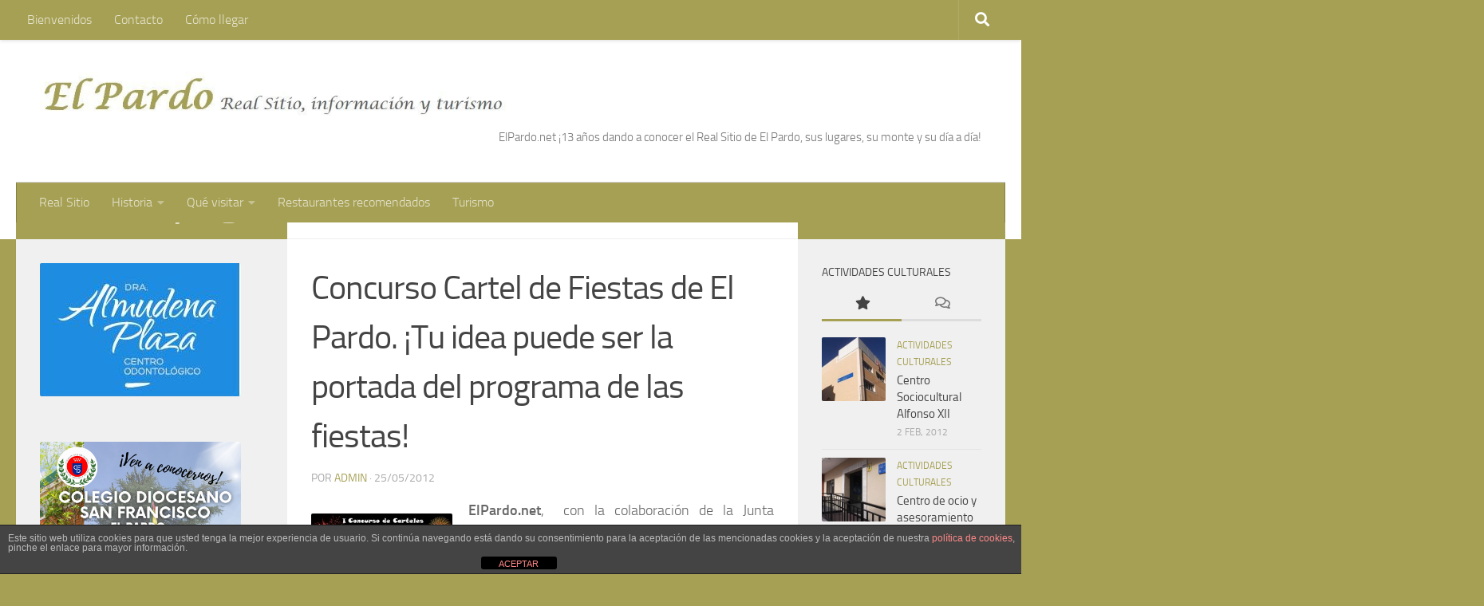

--- FILE ---
content_type: text/html; charset=UTF-8
request_url: https://www.elpardo.net/2012/05/25/concurso-cartel-fiestas-el-pardo-2012/
body_size: 19931
content:
<!DOCTYPE html>
<html class="no-js" dir="ltr" lang="es" prefix="og: https://ogp.me/ns#">
	<script type="text/javascript">

  var _gaq = _gaq || [];
  _gaq.push(['_setAccount', 'UA-28976551-1']);
  _gaq.push(['_trackPageview']);

  (function() {
    var ga = document.createElement('script'); ga.type = 'text/javascript'; ga.async = true;
    ga.src = ('https:' == document.location.protocol ? 'https://ssl' : 'http://www') + '.google-analytics.com/ga.js';
    var s = document.getElementsByTagName('script')[0]; s.parentNode.insertBefore(ga, s);
  })();

</script>
<head>
  <meta charset="UTF-8">
  <meta name="viewport" content="width=device-width, initial-scale=1.0">
  <link rel="profile" href="https://gmpg.org/xfn/11" />
  <link rel="pingback" href="https://www.elpardo.net/xmlrpc.php">

  <title>Concurso Cartel de Fiestas de El Pardo. ¡Tu idea puede ser la portada del programa de las fiestas! - El Pardo</title>

		<!-- All in One SEO 4.4.9.2 - aioseo.com -->
		<meta name="description" content="ElPardo.net, con la colaboración de la Junta Municipal Fuencarral-El Pardo y la aprobación de la Comisión de Fiestas, y con el objetivo de fomentar la participación de todos, potenciando la imagen de nuestro barrio, convoca el Primer Concurso para el Cartel Anunciador de las Fiestas Patronales del Real Sitio de El Pardo, para este año" />
		<meta name="robots" content="max-image-preview:large" />
		<link rel="canonical" href="https://www.elpardo.net/2012/05/25/concurso-cartel-fiestas-el-pardo-2012/" />
		<meta name="generator" content="All in One SEO (AIOSEO) 4.4.9.2" />
		<meta property="og:locale" content="es_ES" />
		<meta property="og:site_name" content="El Pardo - un Real Sitio muy cerca de Madrid" />
		<meta property="og:type" content="article" />
		<meta property="og:title" content="Concurso Cartel de Fiestas de El Pardo. ¡Tu idea puede ser la portada del programa de las fiestas! - El Pardo" />
		<meta property="og:description" content="ElPardo.net, con la colaboración de la Junta Municipal Fuencarral-El Pardo y la aprobación de la Comisión de Fiestas, y con el objetivo de fomentar la participación de todos, potenciando la imagen de nuestro barrio, convoca el Primer Concurso para el Cartel Anunciador de las Fiestas Patronales del Real Sitio de El Pardo, para este año" />
		<meta property="og:url" content="https://www.elpardo.net/2012/05/25/concurso-cartel-fiestas-el-pardo-2012/" />
		<meta property="og:image" content="https://www.elpardo.net/wp-content/uploads/2017/03/cropped-cropped-Logo-Cabecera_turismo2.jpg" />
		<meta property="og:image:secure_url" content="https://www.elpardo.net/wp-content/uploads/2017/03/cropped-cropped-Logo-Cabecera_turismo2.jpg" />
		<meta property="og:image:width" content="771" />
		<meta property="og:image:height" content="79" />
		<meta property="article:published_time" content="2012-05-25T08:33:44+00:00" />
		<meta property="article:modified_time" content="2017-02-12T11:51:39+00:00" />
		<meta name="twitter:card" content="summary_large_image" />
		<meta name="twitter:title" content="Concurso Cartel de Fiestas de El Pardo. ¡Tu idea puede ser la portada del programa de las fiestas! - El Pardo" />
		<meta name="twitter:description" content="ElPardo.net, con la colaboración de la Junta Municipal Fuencarral-El Pardo y la aprobación de la Comisión de Fiestas, y con el objetivo de fomentar la participación de todos, potenciando la imagen de nuestro barrio, convoca el Primer Concurso para el Cartel Anunciador de las Fiestas Patronales del Real Sitio de El Pardo, para este año" />
		<meta name="twitter:image" content="https://www.elpardo.net/wp-content/uploads/2017/03/cropped-cropped-Logo-Cabecera_turismo2.jpg" />
		<script type="application/ld+json" class="aioseo-schema">
			{"@context":"https:\/\/schema.org","@graph":[{"@type":"BlogPosting","@id":"https:\/\/www.elpardo.net\/2012\/05\/25\/concurso-cartel-fiestas-el-pardo-2012\/#blogposting","name":"Concurso Cartel de Fiestas de El Pardo. \u00a1Tu idea puede ser la portada del programa de las fiestas! - El Pardo","headline":"Concurso Cartel de Fiestas de El Pardo. \u00a1Tu idea puede ser la portada del programa de las fiestas!","author":{"@id":"https:\/\/www.elpardo.net\/author\/admin\/#author"},"publisher":{"@id":"https:\/\/www.elpardo.net\/#organization"},"image":{"@type":"ImageObject","url":"https:\/\/www.elpardo.net\/wp-content\/uploads\/2014\/06\/Imagen-Concurso-e1486903892295.jpg","width":344,"height":230},"datePublished":"2012-05-25T10:33:44+01:00","dateModified":"2017-02-12T12:51:39+01:00","inLanguage":"es-ES","mainEntityOfPage":{"@id":"https:\/\/www.elpardo.net\/2012\/05\/25\/concurso-cartel-fiestas-el-pardo-2012\/#webpage"},"isPartOf":{"@id":"https:\/\/www.elpardo.net\/2012\/05\/25\/concurso-cartel-fiestas-el-pardo-2012\/#webpage"},"articleSection":"Noticias"},{"@type":"BreadcrumbList","@id":"https:\/\/www.elpardo.net\/2012\/05\/25\/concurso-cartel-fiestas-el-pardo-2012\/#breadcrumblist","itemListElement":[{"@type":"ListItem","@id":"https:\/\/www.elpardo.net\/#listItem","position":1,"name":"Hogar","item":"https:\/\/www.elpardo.net\/","nextItem":"https:\/\/www.elpardo.net\/2012\/05\/25\/concurso-cartel-fiestas-el-pardo-2012\/#listItem"},{"@type":"ListItem","@id":"https:\/\/www.elpardo.net\/2012\/05\/25\/concurso-cartel-fiestas-el-pardo-2012\/#listItem","position":2,"name":"2012","item":"https:\/\/www.elpardo.net\/2012\/05\/25\/concurso-cartel-fiestas-el-pardo-2012\/","nextItem":"https:\/\/www.elpardo.net\/2012\/05\/#listItem","previousItem":"https:\/\/www.elpardo.net\/#listItem"},{"@type":"ListItem","@id":"https:\/\/www.elpardo.net\/2012\/05\/#listItem","position":3,"name":"May","item":"https:\/\/www.elpardo.net\/2012\/05\/","nextItem":"https:\/\/www.elpardo.net\/2012\/05\/25\/#listItem","previousItem":"https:\/\/www.elpardo.net\/2012\/05\/25\/concurso-cartel-fiestas-el-pardo-2012\/#listItem"},{"@type":"ListItem","@id":"https:\/\/www.elpardo.net\/2012\/05\/25\/#listItem","position":4,"name":"25","item":"https:\/\/www.elpardo.net\/2012\/05\/25\/","nextItem":"https:\/\/www.elpardo.net\/2012\/05\/25\/concurso-cartel-fiestas-el-pardo-2012\/#listItem","previousItem":"https:\/\/www.elpardo.net\/2012\/05\/#listItem"},{"@type":"ListItem","@id":"https:\/\/www.elpardo.net\/2012\/05\/25\/concurso-cartel-fiestas-el-pardo-2012\/#listItem","position":5,"name":"Concurso Cartel de Fiestas de El Pardo. \u00a1Tu idea puede ser la portada del programa de las fiestas!","previousItem":"https:\/\/www.elpardo.net\/2012\/05\/25\/#listItem"}]},{"@type":"Organization","@id":"https:\/\/www.elpardo.net\/#organization","name":"El Pardo","url":"https:\/\/www.elpardo.net\/","logo":{"@type":"ImageObject","url":"https:\/\/www.elpardo.net\/wp-content\/uploads\/2017\/03\/cropped-cropped-Logo-Cabecera_turismo2.jpg","@id":"https:\/\/www.elpardo.net\/2012\/05\/25\/concurso-cartel-fiestas-el-pardo-2012\/#organizationLogo","width":771,"height":79},"image":{"@id":"https:\/\/www.elpardo.net\/#organizationLogo"}},{"@type":"Person","@id":"https:\/\/www.elpardo.net\/author\/admin\/#author","url":"https:\/\/www.elpardo.net\/author\/admin\/","name":"admin","image":{"@type":"ImageObject","@id":"https:\/\/www.elpardo.net\/2012\/05\/25\/concurso-cartel-fiestas-el-pardo-2012\/#authorImage","url":"https:\/\/secure.gravatar.com\/avatar\/9b81b7fe4a96a713609515e0af74e10f?s=96&d=blank&r=g","width":96,"height":96,"caption":"admin"}},{"@type":"WebPage","@id":"https:\/\/www.elpardo.net\/2012\/05\/25\/concurso-cartel-fiestas-el-pardo-2012\/#webpage","url":"https:\/\/www.elpardo.net\/2012\/05\/25\/concurso-cartel-fiestas-el-pardo-2012\/","name":"Concurso Cartel de Fiestas de El Pardo. \u00a1Tu idea puede ser la portada del programa de las fiestas! - El Pardo","description":"ElPardo.net, con la colaboraci\u00f3n de la Junta Municipal Fuencarral-El Pardo y la aprobaci\u00f3n de la Comisi\u00f3n de Fiestas, y con el objetivo de fomentar la participaci\u00f3n de todos, potenciando la imagen de nuestro barrio, convoca el Primer Concurso para el Cartel Anunciador de las Fiestas Patronales del Real Sitio de El Pardo, para este a\u00f1o","inLanguage":"es-ES","isPartOf":{"@id":"https:\/\/www.elpardo.net\/#website"},"breadcrumb":{"@id":"https:\/\/www.elpardo.net\/2012\/05\/25\/concurso-cartel-fiestas-el-pardo-2012\/#breadcrumblist"},"author":{"@id":"https:\/\/www.elpardo.net\/author\/admin\/#author"},"creator":{"@id":"https:\/\/www.elpardo.net\/author\/admin\/#author"},"image":{"@type":"ImageObject","url":"https:\/\/www.elpardo.net\/wp-content\/uploads\/2014\/06\/Imagen-Concurso-e1486903892295.jpg","@id":"https:\/\/www.elpardo.net\/2012\/05\/25\/concurso-cartel-fiestas-el-pardo-2012\/#mainImage","width":344,"height":230},"primaryImageOfPage":{"@id":"https:\/\/www.elpardo.net\/2012\/05\/25\/concurso-cartel-fiestas-el-pardo-2012\/#mainImage"},"datePublished":"2012-05-25T10:33:44+01:00","dateModified":"2017-02-12T12:51:39+01:00"},{"@type":"WebSite","@id":"https:\/\/www.elpardo.net\/#website","url":"https:\/\/www.elpardo.net\/","name":"El Pardo","description":"un Real Sitio muy cerca de Madrid","inLanguage":"es-ES","publisher":{"@id":"https:\/\/www.elpardo.net\/#organization"}}]}
		</script>
		<!-- All in One SEO -->

<script>document.documentElement.className = document.documentElement.className.replace("no-js","js");</script>
<link rel="alternate" type="application/rss+xml" title="El Pardo &raquo; Feed" href="https://www.elpardo.net/feed/" />
<link rel="alternate" type="application/rss+xml" title="El Pardo &raquo; Feed de los comentarios" href="https://www.elpardo.net/comments/feed/" />
		<!-- This site uses the Google Analytics by MonsterInsights plugin v8.20.1 - Using Analytics tracking - https://www.monsterinsights.com/ -->
							<script src="//www.googletagmanager.com/gtag/js?id=G-ZZEST8R8GE"  data-cfasync="false" data-wpfc-render="false" type="text/javascript" async></script>
			<script data-cfasync="false" data-wpfc-render="false" type="text/javascript">
				var mi_version = '8.20.1';
				var mi_track_user = true;
				var mi_no_track_reason = '';
				
								var disableStrs = [
										'ga-disable-G-ZZEST8R8GE',
									];

				/* Function to detect opted out users */
				function __gtagTrackerIsOptedOut() {
					for (var index = 0; index < disableStrs.length; index++) {
						if (document.cookie.indexOf(disableStrs[index] + '=true') > -1) {
							return true;
						}
					}

					return false;
				}

				/* Disable tracking if the opt-out cookie exists. */
				if (__gtagTrackerIsOptedOut()) {
					for (var index = 0; index < disableStrs.length; index++) {
						window[disableStrs[index]] = true;
					}
				}

				/* Opt-out function */
				function __gtagTrackerOptout() {
					for (var index = 0; index < disableStrs.length; index++) {
						document.cookie = disableStrs[index] + '=true; expires=Thu, 31 Dec 2099 23:59:59 UTC; path=/';
						window[disableStrs[index]] = true;
					}
				}

				if ('undefined' === typeof gaOptout) {
					function gaOptout() {
						__gtagTrackerOptout();
					}
				}
								window.dataLayer = window.dataLayer || [];

				window.MonsterInsightsDualTracker = {
					helpers: {},
					trackers: {},
				};
				if (mi_track_user) {
					function __gtagDataLayer() {
						dataLayer.push(arguments);
					}

					function __gtagTracker(type, name, parameters) {
						if (!parameters) {
							parameters = {};
						}

						if (parameters.send_to) {
							__gtagDataLayer.apply(null, arguments);
							return;
						}

						if (type === 'event') {
														parameters.send_to = monsterinsights_frontend.v4_id;
							var hookName = name;
							if (typeof parameters['event_category'] !== 'undefined') {
								hookName = parameters['event_category'] + ':' + name;
							}

							if (typeof MonsterInsightsDualTracker.trackers[hookName] !== 'undefined') {
								MonsterInsightsDualTracker.trackers[hookName](parameters);
							} else {
								__gtagDataLayer('event', name, parameters);
							}
							
						} else {
							__gtagDataLayer.apply(null, arguments);
						}
					}

					__gtagTracker('js', new Date());
					__gtagTracker('set', {
						'developer_id.dZGIzZG': true,
											});
										__gtagTracker('config', 'G-ZZEST8R8GE', {"forceSSL":"true","link_attribution":"true"} );
															window.gtag = __gtagTracker;										(function () {
						/* https://developers.google.com/analytics/devguides/collection/analyticsjs/ */
						/* ga and __gaTracker compatibility shim. */
						var noopfn = function () {
							return null;
						};
						var newtracker = function () {
							return new Tracker();
						};
						var Tracker = function () {
							return null;
						};
						var p = Tracker.prototype;
						p.get = noopfn;
						p.set = noopfn;
						p.send = function () {
							var args = Array.prototype.slice.call(arguments);
							args.unshift('send');
							__gaTracker.apply(null, args);
						};
						var __gaTracker = function () {
							var len = arguments.length;
							if (len === 0) {
								return;
							}
							var f = arguments[len - 1];
							if (typeof f !== 'object' || f === null || typeof f.hitCallback !== 'function') {
								if ('send' === arguments[0]) {
									var hitConverted, hitObject = false, action;
									if ('event' === arguments[1]) {
										if ('undefined' !== typeof arguments[3]) {
											hitObject = {
												'eventAction': arguments[3],
												'eventCategory': arguments[2],
												'eventLabel': arguments[4],
												'value': arguments[5] ? arguments[5] : 1,
											}
										}
									}
									if ('pageview' === arguments[1]) {
										if ('undefined' !== typeof arguments[2]) {
											hitObject = {
												'eventAction': 'page_view',
												'page_path': arguments[2],
											}
										}
									}
									if (typeof arguments[2] === 'object') {
										hitObject = arguments[2];
									}
									if (typeof arguments[5] === 'object') {
										Object.assign(hitObject, arguments[5]);
									}
									if ('undefined' !== typeof arguments[1].hitType) {
										hitObject = arguments[1];
										if ('pageview' === hitObject.hitType) {
											hitObject.eventAction = 'page_view';
										}
									}
									if (hitObject) {
										action = 'timing' === arguments[1].hitType ? 'timing_complete' : hitObject.eventAction;
										hitConverted = mapArgs(hitObject);
										__gtagTracker('event', action, hitConverted);
									}
								}
								return;
							}

							function mapArgs(args) {
								var arg, hit = {};
								var gaMap = {
									'eventCategory': 'event_category',
									'eventAction': 'event_action',
									'eventLabel': 'event_label',
									'eventValue': 'event_value',
									'nonInteraction': 'non_interaction',
									'timingCategory': 'event_category',
									'timingVar': 'name',
									'timingValue': 'value',
									'timingLabel': 'event_label',
									'page': 'page_path',
									'location': 'page_location',
									'title': 'page_title',
								};
								for (arg in args) {
																		if (!(!args.hasOwnProperty(arg) || !gaMap.hasOwnProperty(arg))) {
										hit[gaMap[arg]] = args[arg];
									} else {
										hit[arg] = args[arg];
									}
								}
								return hit;
							}

							try {
								f.hitCallback();
							} catch (ex) {
							}
						};
						__gaTracker.create = newtracker;
						__gaTracker.getByName = newtracker;
						__gaTracker.getAll = function () {
							return [];
						};
						__gaTracker.remove = noopfn;
						__gaTracker.loaded = true;
						window['__gaTracker'] = __gaTracker;
					})();
									} else {
										console.log("");
					(function () {
						function __gtagTracker() {
							return null;
						}

						window['__gtagTracker'] = __gtagTracker;
						window['gtag'] = __gtagTracker;
					})();
									}
			</script>
				<!-- / Google Analytics by MonsterInsights -->
		<script type="text/javascript">
window._wpemojiSettings = {"baseUrl":"https:\/\/s.w.org\/images\/core\/emoji\/14.0.0\/72x72\/","ext":".png","svgUrl":"https:\/\/s.w.org\/images\/core\/emoji\/14.0.0\/svg\/","svgExt":".svg","source":{"concatemoji":"https:\/\/www.elpardo.net\/wp-includes\/js\/wp-emoji-release.min.js?ver=6.1.9"}};
/*! This file is auto-generated */
!function(e,a,t){var n,r,o,i=a.createElement("canvas"),p=i.getContext&&i.getContext("2d");function s(e,t){var a=String.fromCharCode,e=(p.clearRect(0,0,i.width,i.height),p.fillText(a.apply(this,e),0,0),i.toDataURL());return p.clearRect(0,0,i.width,i.height),p.fillText(a.apply(this,t),0,0),e===i.toDataURL()}function c(e){var t=a.createElement("script");t.src=e,t.defer=t.type="text/javascript",a.getElementsByTagName("head")[0].appendChild(t)}for(o=Array("flag","emoji"),t.supports={everything:!0,everythingExceptFlag:!0},r=0;r<o.length;r++)t.supports[o[r]]=function(e){if(p&&p.fillText)switch(p.textBaseline="top",p.font="600 32px Arial",e){case"flag":return s([127987,65039,8205,9895,65039],[127987,65039,8203,9895,65039])?!1:!s([55356,56826,55356,56819],[55356,56826,8203,55356,56819])&&!s([55356,57332,56128,56423,56128,56418,56128,56421,56128,56430,56128,56423,56128,56447],[55356,57332,8203,56128,56423,8203,56128,56418,8203,56128,56421,8203,56128,56430,8203,56128,56423,8203,56128,56447]);case"emoji":return!s([129777,127995,8205,129778,127999],[129777,127995,8203,129778,127999])}return!1}(o[r]),t.supports.everything=t.supports.everything&&t.supports[o[r]],"flag"!==o[r]&&(t.supports.everythingExceptFlag=t.supports.everythingExceptFlag&&t.supports[o[r]]);t.supports.everythingExceptFlag=t.supports.everythingExceptFlag&&!t.supports.flag,t.DOMReady=!1,t.readyCallback=function(){t.DOMReady=!0},t.supports.everything||(n=function(){t.readyCallback()},a.addEventListener?(a.addEventListener("DOMContentLoaded",n,!1),e.addEventListener("load",n,!1)):(e.attachEvent("onload",n),a.attachEvent("onreadystatechange",function(){"complete"===a.readyState&&t.readyCallback()})),(e=t.source||{}).concatemoji?c(e.concatemoji):e.wpemoji&&e.twemoji&&(c(e.twemoji),c(e.wpemoji)))}(window,document,window._wpemojiSettings);
</script>
<style type="text/css">
img.wp-smiley,
img.emoji {
	display: inline !important;
	border: none !important;
	box-shadow: none !important;
	height: 1em !important;
	width: 1em !important;
	margin: 0 0.07em !important;
	vertical-align: -0.1em !important;
	background: none !important;
	padding: 0 !important;
}
</style>
	<link rel='stylesheet' id='wp-block-library-css' href='https://www.elpardo.net/wp-includes/css/dist/block-library/style.min.css?ver=6.1.9' type='text/css' media='all' />
<link rel='stylesheet' id='classic-theme-styles-css' href='https://www.elpardo.net/wp-includes/css/classic-themes.min.css?ver=1' type='text/css' media='all' />
<style id='global-styles-inline-css' type='text/css'>
body{--wp--preset--color--black: #000000;--wp--preset--color--cyan-bluish-gray: #abb8c3;--wp--preset--color--white: #ffffff;--wp--preset--color--pale-pink: #f78da7;--wp--preset--color--vivid-red: #cf2e2e;--wp--preset--color--luminous-vivid-orange: #ff6900;--wp--preset--color--luminous-vivid-amber: #fcb900;--wp--preset--color--light-green-cyan: #7bdcb5;--wp--preset--color--vivid-green-cyan: #00d084;--wp--preset--color--pale-cyan-blue: #8ed1fc;--wp--preset--color--vivid-cyan-blue: #0693e3;--wp--preset--color--vivid-purple: #9b51e0;--wp--preset--gradient--vivid-cyan-blue-to-vivid-purple: linear-gradient(135deg,rgba(6,147,227,1) 0%,rgb(155,81,224) 100%);--wp--preset--gradient--light-green-cyan-to-vivid-green-cyan: linear-gradient(135deg,rgb(122,220,180) 0%,rgb(0,208,130) 100%);--wp--preset--gradient--luminous-vivid-amber-to-luminous-vivid-orange: linear-gradient(135deg,rgba(252,185,0,1) 0%,rgba(255,105,0,1) 100%);--wp--preset--gradient--luminous-vivid-orange-to-vivid-red: linear-gradient(135deg,rgba(255,105,0,1) 0%,rgb(207,46,46) 100%);--wp--preset--gradient--very-light-gray-to-cyan-bluish-gray: linear-gradient(135deg,rgb(238,238,238) 0%,rgb(169,184,195) 100%);--wp--preset--gradient--cool-to-warm-spectrum: linear-gradient(135deg,rgb(74,234,220) 0%,rgb(151,120,209) 20%,rgb(207,42,186) 40%,rgb(238,44,130) 60%,rgb(251,105,98) 80%,rgb(254,248,76) 100%);--wp--preset--gradient--blush-light-purple: linear-gradient(135deg,rgb(255,206,236) 0%,rgb(152,150,240) 100%);--wp--preset--gradient--blush-bordeaux: linear-gradient(135deg,rgb(254,205,165) 0%,rgb(254,45,45) 50%,rgb(107,0,62) 100%);--wp--preset--gradient--luminous-dusk: linear-gradient(135deg,rgb(255,203,112) 0%,rgb(199,81,192) 50%,rgb(65,88,208) 100%);--wp--preset--gradient--pale-ocean: linear-gradient(135deg,rgb(255,245,203) 0%,rgb(182,227,212) 50%,rgb(51,167,181) 100%);--wp--preset--gradient--electric-grass: linear-gradient(135deg,rgb(202,248,128) 0%,rgb(113,206,126) 100%);--wp--preset--gradient--midnight: linear-gradient(135deg,rgb(2,3,129) 0%,rgb(40,116,252) 100%);--wp--preset--duotone--dark-grayscale: url('#wp-duotone-dark-grayscale');--wp--preset--duotone--grayscale: url('#wp-duotone-grayscale');--wp--preset--duotone--purple-yellow: url('#wp-duotone-purple-yellow');--wp--preset--duotone--blue-red: url('#wp-duotone-blue-red');--wp--preset--duotone--midnight: url('#wp-duotone-midnight');--wp--preset--duotone--magenta-yellow: url('#wp-duotone-magenta-yellow');--wp--preset--duotone--purple-green: url('#wp-duotone-purple-green');--wp--preset--duotone--blue-orange: url('#wp-duotone-blue-orange');--wp--preset--font-size--small: 13px;--wp--preset--font-size--medium: 20px;--wp--preset--font-size--large: 36px;--wp--preset--font-size--x-large: 42px;--wp--preset--spacing--20: 0.44rem;--wp--preset--spacing--30: 0.67rem;--wp--preset--spacing--40: 1rem;--wp--preset--spacing--50: 1.5rem;--wp--preset--spacing--60: 2.25rem;--wp--preset--spacing--70: 3.38rem;--wp--preset--spacing--80: 5.06rem;}:where(.is-layout-flex){gap: 0.5em;}body .is-layout-flow > .alignleft{float: left;margin-inline-start: 0;margin-inline-end: 2em;}body .is-layout-flow > .alignright{float: right;margin-inline-start: 2em;margin-inline-end: 0;}body .is-layout-flow > .aligncenter{margin-left: auto !important;margin-right: auto !important;}body .is-layout-constrained > .alignleft{float: left;margin-inline-start: 0;margin-inline-end: 2em;}body .is-layout-constrained > .alignright{float: right;margin-inline-start: 2em;margin-inline-end: 0;}body .is-layout-constrained > .aligncenter{margin-left: auto !important;margin-right: auto !important;}body .is-layout-constrained > :where(:not(.alignleft):not(.alignright):not(.alignfull)){max-width: var(--wp--style--global--content-size);margin-left: auto !important;margin-right: auto !important;}body .is-layout-constrained > .alignwide{max-width: var(--wp--style--global--wide-size);}body .is-layout-flex{display: flex;}body .is-layout-flex{flex-wrap: wrap;align-items: center;}body .is-layout-flex > *{margin: 0;}:where(.wp-block-columns.is-layout-flex){gap: 2em;}.has-black-color{color: var(--wp--preset--color--black) !important;}.has-cyan-bluish-gray-color{color: var(--wp--preset--color--cyan-bluish-gray) !important;}.has-white-color{color: var(--wp--preset--color--white) !important;}.has-pale-pink-color{color: var(--wp--preset--color--pale-pink) !important;}.has-vivid-red-color{color: var(--wp--preset--color--vivid-red) !important;}.has-luminous-vivid-orange-color{color: var(--wp--preset--color--luminous-vivid-orange) !important;}.has-luminous-vivid-amber-color{color: var(--wp--preset--color--luminous-vivid-amber) !important;}.has-light-green-cyan-color{color: var(--wp--preset--color--light-green-cyan) !important;}.has-vivid-green-cyan-color{color: var(--wp--preset--color--vivid-green-cyan) !important;}.has-pale-cyan-blue-color{color: var(--wp--preset--color--pale-cyan-blue) !important;}.has-vivid-cyan-blue-color{color: var(--wp--preset--color--vivid-cyan-blue) !important;}.has-vivid-purple-color{color: var(--wp--preset--color--vivid-purple) !important;}.has-black-background-color{background-color: var(--wp--preset--color--black) !important;}.has-cyan-bluish-gray-background-color{background-color: var(--wp--preset--color--cyan-bluish-gray) !important;}.has-white-background-color{background-color: var(--wp--preset--color--white) !important;}.has-pale-pink-background-color{background-color: var(--wp--preset--color--pale-pink) !important;}.has-vivid-red-background-color{background-color: var(--wp--preset--color--vivid-red) !important;}.has-luminous-vivid-orange-background-color{background-color: var(--wp--preset--color--luminous-vivid-orange) !important;}.has-luminous-vivid-amber-background-color{background-color: var(--wp--preset--color--luminous-vivid-amber) !important;}.has-light-green-cyan-background-color{background-color: var(--wp--preset--color--light-green-cyan) !important;}.has-vivid-green-cyan-background-color{background-color: var(--wp--preset--color--vivid-green-cyan) !important;}.has-pale-cyan-blue-background-color{background-color: var(--wp--preset--color--pale-cyan-blue) !important;}.has-vivid-cyan-blue-background-color{background-color: var(--wp--preset--color--vivid-cyan-blue) !important;}.has-vivid-purple-background-color{background-color: var(--wp--preset--color--vivid-purple) !important;}.has-black-border-color{border-color: var(--wp--preset--color--black) !important;}.has-cyan-bluish-gray-border-color{border-color: var(--wp--preset--color--cyan-bluish-gray) !important;}.has-white-border-color{border-color: var(--wp--preset--color--white) !important;}.has-pale-pink-border-color{border-color: var(--wp--preset--color--pale-pink) !important;}.has-vivid-red-border-color{border-color: var(--wp--preset--color--vivid-red) !important;}.has-luminous-vivid-orange-border-color{border-color: var(--wp--preset--color--luminous-vivid-orange) !important;}.has-luminous-vivid-amber-border-color{border-color: var(--wp--preset--color--luminous-vivid-amber) !important;}.has-light-green-cyan-border-color{border-color: var(--wp--preset--color--light-green-cyan) !important;}.has-vivid-green-cyan-border-color{border-color: var(--wp--preset--color--vivid-green-cyan) !important;}.has-pale-cyan-blue-border-color{border-color: var(--wp--preset--color--pale-cyan-blue) !important;}.has-vivid-cyan-blue-border-color{border-color: var(--wp--preset--color--vivid-cyan-blue) !important;}.has-vivid-purple-border-color{border-color: var(--wp--preset--color--vivid-purple) !important;}.has-vivid-cyan-blue-to-vivid-purple-gradient-background{background: var(--wp--preset--gradient--vivid-cyan-blue-to-vivid-purple) !important;}.has-light-green-cyan-to-vivid-green-cyan-gradient-background{background: var(--wp--preset--gradient--light-green-cyan-to-vivid-green-cyan) !important;}.has-luminous-vivid-amber-to-luminous-vivid-orange-gradient-background{background: var(--wp--preset--gradient--luminous-vivid-amber-to-luminous-vivid-orange) !important;}.has-luminous-vivid-orange-to-vivid-red-gradient-background{background: var(--wp--preset--gradient--luminous-vivid-orange-to-vivid-red) !important;}.has-very-light-gray-to-cyan-bluish-gray-gradient-background{background: var(--wp--preset--gradient--very-light-gray-to-cyan-bluish-gray) !important;}.has-cool-to-warm-spectrum-gradient-background{background: var(--wp--preset--gradient--cool-to-warm-spectrum) !important;}.has-blush-light-purple-gradient-background{background: var(--wp--preset--gradient--blush-light-purple) !important;}.has-blush-bordeaux-gradient-background{background: var(--wp--preset--gradient--blush-bordeaux) !important;}.has-luminous-dusk-gradient-background{background: var(--wp--preset--gradient--luminous-dusk) !important;}.has-pale-ocean-gradient-background{background: var(--wp--preset--gradient--pale-ocean) !important;}.has-electric-grass-gradient-background{background: var(--wp--preset--gradient--electric-grass) !important;}.has-midnight-gradient-background{background: var(--wp--preset--gradient--midnight) !important;}.has-small-font-size{font-size: var(--wp--preset--font-size--small) !important;}.has-medium-font-size{font-size: var(--wp--preset--font-size--medium) !important;}.has-large-font-size{font-size: var(--wp--preset--font-size--large) !important;}.has-x-large-font-size{font-size: var(--wp--preset--font-size--x-large) !important;}
.wp-block-navigation a:where(:not(.wp-element-button)){color: inherit;}
:where(.wp-block-columns.is-layout-flex){gap: 2em;}
.wp-block-pullquote{font-size: 1.5em;line-height: 1.6;}
</style>
<link rel='stylesheet' id='front-estilos-css' href='https://www.elpardo.net/wp-content/plugins/asesor-cookies-para-la-ley-en-espana/html/front/estilos.css?ver=6.1.9' type='text/css' media='all' />
<link rel='stylesheet' id='ecwd-popup-style-css' href='https://www.elpardo.net/wp-content/plugins/event-calendar-wd/css/ecwd_popup.css?ver=1.1.51_58c26d08603d7' type='text/css' media='all' />
<link rel='stylesheet' id='ecwd_font-awesome-css' href='https://www.elpardo.net/wp-content/plugins/event-calendar-wd/css/font-awesome/font-awesome.css?ver=1.1.51_58c26d08603d7' type='text/css' media='all' />
<link rel='stylesheet' id='ecwd-public-css' href='https://www.elpardo.net/wp-content/plugins/event-calendar-wd/css/style.css?ver=1.1.51_58c26d08603d7' type='text/css' media='all' />
<link rel='stylesheet' id='hueman-main-style-css' href='https://www.elpardo.net/wp-content/themes/hueman/assets/front/css/main.min.css?ver=3.7.0' type='text/css' media='all' />
<style id='hueman-main-style-inline-css' type='text/css'>
body { font-size:1.00rem; }@media only screen and (min-width: 720px) {
        .nav > li { font-size:1.00rem; }
      }::selection { background-color: #a6a054; }
::-moz-selection { background-color: #a6a054; }a,a>span.hu-external::after,.themeform label .required,#flexslider-featured .flex-direction-nav .flex-next:hover,#flexslider-featured .flex-direction-nav .flex-prev:hover,.post-hover:hover .post-title a,.post-title a:hover,.sidebar.s1 .post-nav li a:hover i,.content .post-nav li a:hover i,.post-related a:hover,.sidebar.s1 .widget_rss ul li a,#footer .widget_rss ul li a,.sidebar.s1 .widget_calendar a,#footer .widget_calendar a,.sidebar.s1 .alx-tab .tab-item-category a,.sidebar.s1 .alx-posts .post-item-category a,.sidebar.s1 .alx-tab li:hover .tab-item-title a,.sidebar.s1 .alx-tab li:hover .tab-item-comment a,.sidebar.s1 .alx-posts li:hover .post-item-title a,#footer .alx-tab .tab-item-category a,#footer .alx-posts .post-item-category a,#footer .alx-tab li:hover .tab-item-title a,#footer .alx-tab li:hover .tab-item-comment a,#footer .alx-posts li:hover .post-item-title a,.comment-tabs li.active a,.comment-awaiting-moderation,.child-menu a:hover,.child-menu .current_page_item > a,.wp-pagenavi a{ color: #a6a054; }input[type="submit"],.themeform button[type="submit"],.sidebar.s1 .sidebar-top,.sidebar.s1 .sidebar-toggle,#flexslider-featured .flex-control-nav li a.flex-active,.post-tags a:hover,.sidebar.s1 .widget_calendar caption,#footer .widget_calendar caption,.author-bio .bio-avatar:after,.commentlist li.bypostauthor > .comment-body:after,.commentlist li.comment-author-admin > .comment-body:after{ background-color: #a6a054; }.post-format .format-container { border-color: #a6a054; }.sidebar.s1 .alx-tabs-nav li.active a,#footer .alx-tabs-nav li.active a,.comment-tabs li.active a,.wp-pagenavi a:hover,.wp-pagenavi a:active,.wp-pagenavi span.current{ border-bottom-color: #a6a054!important; }.sidebar.s2 .post-nav li a:hover i,
.sidebar.s2 .widget_rss ul li a,
.sidebar.s2 .widget_calendar a,
.sidebar.s2 .alx-tab .tab-item-category a,
.sidebar.s2 .alx-posts .post-item-category a,
.sidebar.s2 .alx-tab li:hover .tab-item-title a,
.sidebar.s2 .alx-tab li:hover .tab-item-comment a,
.sidebar.s2 .alx-posts li:hover .post-item-title a { color: #a6a054; }
.sidebar.s2 .sidebar-top,.sidebar.s2 .sidebar-toggle,.post-comments,.jp-play-bar,.jp-volume-bar-value,.sidebar.s2 .widget_calendar caption{ background-color: #a6a054; }.sidebar.s2 .alx-tabs-nav li.active a { border-bottom-color: #a6a054; }
.post-comments::before { border-right-color: #a6a054; }
      .search-expand,
              #nav-topbar.nav-container { background-color: #a6a054}@media only screen and (min-width: 720px) {
                #nav-topbar .nav ul { background-color: #a6a054; }
              }.is-scrolled #header .nav-container.desktop-sticky,
              .is-scrolled #header .search-expand { background-color: #a6a054; background-color: rgba(166,160,84,0.90) }.is-scrolled .topbar-transparent #nav-topbar.desktop-sticky .nav ul { background-color: #a6a054; background-color: rgba(166,160,84,0.95) }#header { background-color: #ffffff; }
@media only screen and (min-width: 720px) {
  #nav-header .nav ul { background-color: #ffffff; }
}
        #header #nav-mobile { background-color: #33363b; }.is-scrolled #header #nav-mobile { background-color: #33363b; background-color: rgba(51,54,59,0.90) }#nav-header.nav-container, #main-header-search .search-expand { background-color: #a6a054; }
@media only screen and (min-width: 720px) {
  #nav-header .nav ul { background-color: #a6a054; }
}
        #footer-bottom { background-color: #a6a054; }img { -webkit-border-radius: 2px; border-radius: 2px; }body { background-color: #a6a054; }
</style>
<link rel='stylesheet' id='hueman-font-awesome-css' href='https://www.elpardo.net/wp-content/themes/hueman/assets/front/css/font-awesome.min.css?ver=3.7.0' type='text/css' media='all' />
<script type='text/javascript' src='https://www.elpardo.net/wp-includes/js/jquery/jquery.min.js?ver=3.6.1' id='jquery-core-js'></script>
<script type='text/javascript' src='https://www.elpardo.net/wp-includes/js/jquery/jquery-migrate.min.js?ver=3.3.2' id='jquery-migrate-js'></script>
<script type='text/javascript' src='https://www.elpardo.net/wp-content/plugins/google-analytics-for-wordpress/assets/js/frontend-gtag.min.js?ver=8.20.1' id='monsterinsights-frontend-script-js'></script>
<script data-cfasync="false" data-wpfc-render="false" type="text/javascript" id='monsterinsights-frontend-script-js-extra'>/* <![CDATA[ */
var monsterinsights_frontend = {"js_events_tracking":"true","download_extensions":"doc,pdf,ppt,zip,xls,docx,pptx,xlsx","inbound_paths":"[{\"path\":\"\\\/go\\\/\",\"label\":\"affiliate\"},{\"path\":\"\\\/recommend\\\/\",\"label\":\"affiliate\"}]","home_url":"https:\/\/www.elpardo.net","hash_tracking":"false","v4_id":"G-ZZEST8R8GE"};/* ]]> */
</script>
<script type='text/javascript' id='front-principal-js-extra'>
/* <![CDATA[ */
var cdp_cookies_info = {"url_plugin":"https:\/\/www.elpardo.net\/wp-content\/plugins\/asesor-cookies-para-la-ley-en-espana\/plugin.php","url_admin_ajax":"https:\/\/www.elpardo.net\/wp-admin\/admin-ajax.php"};
/* ]]> */
</script>
<script type='text/javascript' src='https://www.elpardo.net/wp-content/plugins/asesor-cookies-para-la-ley-en-espana/html/front/principal.js?ver=6.1.9' id='front-principal-js'></script>
<link rel="https://api.w.org/" href="https://www.elpardo.net/wp-json/" /><link rel="alternate" type="application/json" href="https://www.elpardo.net/wp-json/wp/v2/posts/7927" /><link rel="EditURI" type="application/rsd+xml" title="RSD" href="https://www.elpardo.net/xmlrpc.php?rsd" />
<link rel="wlwmanifest" type="application/wlwmanifest+xml" href="https://www.elpardo.net/wp-includes/wlwmanifest.xml" />
<meta name="generator" content="WordPress 6.1.9" />
<link rel='shortlink' href='https://www.elpardo.net/?p=7927' />
<link rel="alternate" type="application/json+oembed" href="https://www.elpardo.net/wp-json/oembed/1.0/embed?url=https%3A%2F%2Fwww.elpardo.net%2F2012%2F05%2F25%2Fconcurso-cartel-fiestas-el-pardo-2012%2F" />
<link rel="alternate" type="text/xml+oembed" href="https://www.elpardo.net/wp-json/oembed/1.0/embed?url=https%3A%2F%2Fwww.elpardo.net%2F2012%2F05%2F25%2Fconcurso-cartel-fiestas-el-pardo-2012%2F&#038;format=xml" />
<script data-ad-client="ca-pub-3274708144628282" async src="https://pagead2.googlesyndication.com/pagead/js/adsbygoogle.js"></script><script type="text/javascript">
<!--
/******************************************************************************
***   COPY PROTECTED BY http://chetangole.com/blog/wp-copyprotect/   version 3.1.0 ****
******************************************************************************/
var message="El contenido está protegido con derechos de autor";
function clickIE4(){
if (event.button==2){
alert(message);
return false;
}
}

function clickNS4(e){
if (document.layers||document.getElementById&&!document.all){
if (e.which==2||e.which==3){
alert(message);
return false;
}
}
}

if (document.layers){
document.captureEvents(Event.MOUSEDOWN);
document.onmousedown=clickNS4;
}
else if (document.all&&!document.getElementById){
document.onmousedown=clickIE4;
}
document.oncontextmenu=new Function("alert(message);return false")
// --> 
</script>

<script type="text/javascript">
/******************************************************************************
***   COPY PROTECTED BY http://chetangole.com/blog/wp-copyprotect/   version 3.1.0 ****
******************************************************************************/
function disableSelection(target){
if (typeof target.onselectstart!="undefined") //For IE 
	target.onselectstart=function(){return false}
else if (typeof target.style.MozUserSelect!="undefined") //For Firefox
	target.style.MozUserSelect="none"
else //All other route (For Opera)
	target.onmousedown=function(){return false}
target.style.cursor = "default"
}
</script>
		<script>
			document.documentElement.className = document.documentElement.className.replace( 'no-js', 'js' );
		</script>
				<style>
			.no-js img.lazyload { display: none; }
			figure.wp-block-image img.lazyloading { min-width: 150px; }
							.lazyload, .lazyloading { opacity: 0; }
				.lazyloaded {
					opacity: 1;
					transition: opacity 400ms;
					transition-delay: 0ms;
				}
					</style>
		    <link rel="preload" as="font" type="font/woff2" href="https://www.elpardo.net/wp-content/themes/hueman/assets/front/webfonts/fa-brands-400.woff2?v=5.12.1" crossorigin="anonymous"/>
    <link rel="preload" as="font" type="font/woff2" href="https://www.elpardo.net/wp-content/themes/hueman/assets/front/webfonts/fa-regular-400.woff2?v=5.12.1" crossorigin="anonymous"/>
    <link rel="preload" as="font" type="font/woff2" href="https://www.elpardo.net/wp-content/themes/hueman/assets/front/webfonts/fa-solid-900.woff2?v=5.12.1" crossorigin="anonymous"/>
  <link rel="preload" as="font" type="font/woff" href="https://www.elpardo.net/wp-content/themes/hueman/assets/front/fonts/titillium-light-webfont.woff" crossorigin="anonymous"/>
<link rel="preload" as="font" type="font/woff" href="https://www.elpardo.net/wp-content/themes/hueman/assets/front/fonts/titillium-lightitalic-webfont.woff" crossorigin="anonymous"/>
<link rel="preload" as="font" type="font/woff" href="https://www.elpardo.net/wp-content/themes/hueman/assets/front/fonts/titillium-regular-webfont.woff" crossorigin="anonymous"/>
<link rel="preload" as="font" type="font/woff" href="https://www.elpardo.net/wp-content/themes/hueman/assets/front/fonts/titillium-regularitalic-webfont.woff" crossorigin="anonymous"/>
<link rel="preload" as="font" type="font/woff" href="https://www.elpardo.net/wp-content/themes/hueman/assets/front/fonts/titillium-semibold-webfont.woff" crossorigin="anonymous"/>
<style type="text/css">
  /*  base : fonts
/* ------------------------------------ */
body { font-family: "Titillium", Arial, sans-serif; }
@font-face {
  font-family: 'Titillium';
  src: url('https://www.elpardo.net/wp-content/themes/hueman/assets/front/fonts/titillium-light-webfont.eot');
  src: url('https://www.elpardo.net/wp-content/themes/hueman/assets/front/fonts/titillium-light-webfont.svg#titillium-light-webfont') format('svg'),
     url('https://www.elpardo.net/wp-content/themes/hueman/assets/front/fonts/titillium-light-webfont.eot?#iefix') format('embedded-opentype'),
     url('https://www.elpardo.net/wp-content/themes/hueman/assets/front/fonts/titillium-light-webfont.woff') format('woff'),
     url('https://www.elpardo.net/wp-content/themes/hueman/assets/front/fonts/titillium-light-webfont.ttf') format('truetype');
  font-weight: 300;
  font-style: normal;
}
@font-face {
  font-family: 'Titillium';
  src: url('https://www.elpardo.net/wp-content/themes/hueman/assets/front/fonts/titillium-lightitalic-webfont.eot');
  src: url('https://www.elpardo.net/wp-content/themes/hueman/assets/front/fonts/titillium-lightitalic-webfont.svg#titillium-lightitalic-webfont') format('svg'),
     url('https://www.elpardo.net/wp-content/themes/hueman/assets/front/fonts/titillium-lightitalic-webfont.eot?#iefix') format('embedded-opentype'),
     url('https://www.elpardo.net/wp-content/themes/hueman/assets/front/fonts/titillium-lightitalic-webfont.woff') format('woff'),
     url('https://www.elpardo.net/wp-content/themes/hueman/assets/front/fonts/titillium-lightitalic-webfont.ttf') format('truetype');
  font-weight: 300;
  font-style: italic;
}
@font-face {
  font-family: 'Titillium';
  src: url('https://www.elpardo.net/wp-content/themes/hueman/assets/front/fonts/titillium-regular-webfont.eot');
  src: url('https://www.elpardo.net/wp-content/themes/hueman/assets/front/fonts/titillium-regular-webfont.svg#titillium-regular-webfont') format('svg'),
     url('https://www.elpardo.net/wp-content/themes/hueman/assets/front/fonts/titillium-regular-webfont.eot?#iefix') format('embedded-opentype'),
     url('https://www.elpardo.net/wp-content/themes/hueman/assets/front/fonts/titillium-regular-webfont.woff') format('woff'),
     url('https://www.elpardo.net/wp-content/themes/hueman/assets/front/fonts/titillium-regular-webfont.ttf') format('truetype');
  font-weight: 400;
  font-style: normal;
}
@font-face {
  font-family: 'Titillium';
  src: url('https://www.elpardo.net/wp-content/themes/hueman/assets/front/fonts/titillium-regularitalic-webfont.eot');
  src: url('https://www.elpardo.net/wp-content/themes/hueman/assets/front/fonts/titillium-regularitalic-webfont.svg#titillium-regular-webfont') format('svg'),
     url('https://www.elpardo.net/wp-content/themes/hueman/assets/front/fonts/titillium-regularitalic-webfont.eot?#iefix') format('embedded-opentype'),
     url('https://www.elpardo.net/wp-content/themes/hueman/assets/front/fonts/titillium-regularitalic-webfont.woff') format('woff'),
     url('https://www.elpardo.net/wp-content/themes/hueman/assets/front/fonts/titillium-regularitalic-webfont.ttf') format('truetype');
  font-weight: 400;
  font-style: italic;
}
@font-face {
    font-family: 'Titillium';
    src: url('https://www.elpardo.net/wp-content/themes/hueman/assets/front/fonts/titillium-semibold-webfont.eot');
    src: url('https://www.elpardo.net/wp-content/themes/hueman/assets/front/fonts/titillium-semibold-webfont.svg#titillium-semibold-webfont') format('svg'),
         url('https://www.elpardo.net/wp-content/themes/hueman/assets/front/fonts/titillium-semibold-webfont.eot?#iefix') format('embedded-opentype'),
         url('https://www.elpardo.net/wp-content/themes/hueman/assets/front/fonts/titillium-semibold-webfont.woff') format('woff'),
         url('https://www.elpardo.net/wp-content/themes/hueman/assets/front/fonts/titillium-semibold-webfont.ttf') format('truetype');
  font-weight: 600;
  font-style: normal;
}
</style>
  <!--[if lt IE 9]>
<script src="https://www.elpardo.net/wp-content/themes/hueman/assets/front/js/ie/html5shiv-printshiv.min.js"></script>
<script src="https://www.elpardo.net/wp-content/themes/hueman/assets/front/js/ie/selectivizr.js"></script>
<![endif]-->
<!-- All in one Favicon 4.8 --><link rel="icon" href="http://www.elpardo.net/wp-content/uploads/2020/07/Favicon.png" type="image/png"/>
</head>

<body class="post-template-default single single-post postid-7927 single-format-standard wp-custom-logo wp-embed-responsive ecwd-theme-hueman col-3cm full-width topbar-enabled header-desktop-sticky hueman-3-7-0 chrome">
<svg xmlns="http://www.w3.org/2000/svg" viewBox="0 0 0 0" width="0" height="0" focusable="false" role="none" style="visibility: hidden; position: absolute; left: -9999px; overflow: hidden;" ><defs><filter id="wp-duotone-dark-grayscale"><feColorMatrix color-interpolation-filters="sRGB" type="matrix" values=" .299 .587 .114 0 0 .299 .587 .114 0 0 .299 .587 .114 0 0 .299 .587 .114 0 0 " /><feComponentTransfer color-interpolation-filters="sRGB" ><feFuncR type="table" tableValues="0 0.49803921568627" /><feFuncG type="table" tableValues="0 0.49803921568627" /><feFuncB type="table" tableValues="0 0.49803921568627" /><feFuncA type="table" tableValues="1 1" /></feComponentTransfer><feComposite in2="SourceGraphic" operator="in" /></filter></defs></svg><svg xmlns="http://www.w3.org/2000/svg" viewBox="0 0 0 0" width="0" height="0" focusable="false" role="none" style="visibility: hidden; position: absolute; left: -9999px; overflow: hidden;" ><defs><filter id="wp-duotone-grayscale"><feColorMatrix color-interpolation-filters="sRGB" type="matrix" values=" .299 .587 .114 0 0 .299 .587 .114 0 0 .299 .587 .114 0 0 .299 .587 .114 0 0 " /><feComponentTransfer color-interpolation-filters="sRGB" ><feFuncR type="table" tableValues="0 1" /><feFuncG type="table" tableValues="0 1" /><feFuncB type="table" tableValues="0 1" /><feFuncA type="table" tableValues="1 1" /></feComponentTransfer><feComposite in2="SourceGraphic" operator="in" /></filter></defs></svg><svg xmlns="http://www.w3.org/2000/svg" viewBox="0 0 0 0" width="0" height="0" focusable="false" role="none" style="visibility: hidden; position: absolute; left: -9999px; overflow: hidden;" ><defs><filter id="wp-duotone-purple-yellow"><feColorMatrix color-interpolation-filters="sRGB" type="matrix" values=" .299 .587 .114 0 0 .299 .587 .114 0 0 .299 .587 .114 0 0 .299 .587 .114 0 0 " /><feComponentTransfer color-interpolation-filters="sRGB" ><feFuncR type="table" tableValues="0.54901960784314 0.98823529411765" /><feFuncG type="table" tableValues="0 1" /><feFuncB type="table" tableValues="0.71764705882353 0.25490196078431" /><feFuncA type="table" tableValues="1 1" /></feComponentTransfer><feComposite in2="SourceGraphic" operator="in" /></filter></defs></svg><svg xmlns="http://www.w3.org/2000/svg" viewBox="0 0 0 0" width="0" height="0" focusable="false" role="none" style="visibility: hidden; position: absolute; left: -9999px; overflow: hidden;" ><defs><filter id="wp-duotone-blue-red"><feColorMatrix color-interpolation-filters="sRGB" type="matrix" values=" .299 .587 .114 0 0 .299 .587 .114 0 0 .299 .587 .114 0 0 .299 .587 .114 0 0 " /><feComponentTransfer color-interpolation-filters="sRGB" ><feFuncR type="table" tableValues="0 1" /><feFuncG type="table" tableValues="0 0.27843137254902" /><feFuncB type="table" tableValues="0.5921568627451 0.27843137254902" /><feFuncA type="table" tableValues="1 1" /></feComponentTransfer><feComposite in2="SourceGraphic" operator="in" /></filter></defs></svg><svg xmlns="http://www.w3.org/2000/svg" viewBox="0 0 0 0" width="0" height="0" focusable="false" role="none" style="visibility: hidden; position: absolute; left: -9999px; overflow: hidden;" ><defs><filter id="wp-duotone-midnight"><feColorMatrix color-interpolation-filters="sRGB" type="matrix" values=" .299 .587 .114 0 0 .299 .587 .114 0 0 .299 .587 .114 0 0 .299 .587 .114 0 0 " /><feComponentTransfer color-interpolation-filters="sRGB" ><feFuncR type="table" tableValues="0 0" /><feFuncG type="table" tableValues="0 0.64705882352941" /><feFuncB type="table" tableValues="0 1" /><feFuncA type="table" tableValues="1 1" /></feComponentTransfer><feComposite in2="SourceGraphic" operator="in" /></filter></defs></svg><svg xmlns="http://www.w3.org/2000/svg" viewBox="0 0 0 0" width="0" height="0" focusable="false" role="none" style="visibility: hidden; position: absolute; left: -9999px; overflow: hidden;" ><defs><filter id="wp-duotone-magenta-yellow"><feColorMatrix color-interpolation-filters="sRGB" type="matrix" values=" .299 .587 .114 0 0 .299 .587 .114 0 0 .299 .587 .114 0 0 .299 .587 .114 0 0 " /><feComponentTransfer color-interpolation-filters="sRGB" ><feFuncR type="table" tableValues="0.78039215686275 1" /><feFuncG type="table" tableValues="0 0.94901960784314" /><feFuncB type="table" tableValues="0.35294117647059 0.47058823529412" /><feFuncA type="table" tableValues="1 1" /></feComponentTransfer><feComposite in2="SourceGraphic" operator="in" /></filter></defs></svg><svg xmlns="http://www.w3.org/2000/svg" viewBox="0 0 0 0" width="0" height="0" focusable="false" role="none" style="visibility: hidden; position: absolute; left: -9999px; overflow: hidden;" ><defs><filter id="wp-duotone-purple-green"><feColorMatrix color-interpolation-filters="sRGB" type="matrix" values=" .299 .587 .114 0 0 .299 .587 .114 0 0 .299 .587 .114 0 0 .299 .587 .114 0 0 " /><feComponentTransfer color-interpolation-filters="sRGB" ><feFuncR type="table" tableValues="0.65098039215686 0.40392156862745" /><feFuncG type="table" tableValues="0 1" /><feFuncB type="table" tableValues="0.44705882352941 0.4" /><feFuncA type="table" tableValues="1 1" /></feComponentTransfer><feComposite in2="SourceGraphic" operator="in" /></filter></defs></svg><svg xmlns="http://www.w3.org/2000/svg" viewBox="0 0 0 0" width="0" height="0" focusable="false" role="none" style="visibility: hidden; position: absolute; left: -9999px; overflow: hidden;" ><defs><filter id="wp-duotone-blue-orange"><feColorMatrix color-interpolation-filters="sRGB" type="matrix" values=" .299 .587 .114 0 0 .299 .587 .114 0 0 .299 .587 .114 0 0 .299 .587 .114 0 0 " /><feComponentTransfer color-interpolation-filters="sRGB" ><feFuncR type="table" tableValues="0.098039215686275 1" /><feFuncG type="table" tableValues="0 0.66274509803922" /><feFuncB type="table" tableValues="0.84705882352941 0.41960784313725" /><feFuncA type="table" tableValues="1 1" /></feComponentTransfer><feComposite in2="SourceGraphic" operator="in" /></filter></defs></svg><div id="wrapper">
  <a class="screen-reader-text skip-link" href="#content">Saltar al contenido</a>
  
  <header id="header" class="both-menus-mobile-on two-mobile-menus both_menus header-ads-desktop  topbar-transparent no-header-img">
  
        <nav class="nav-container group desktop-menu desktop-sticky " id="nav-topbar" data-menu-id="header-1">
                <!-- <div class="ham__navbar-toggler collapsed" aria-expanded="false">
          <div class="ham__navbar-span-wrapper">
            <span class="ham-toggler-menu__span"></span>
          </div>
        </div> -->
        <button class="ham__navbar-toggler-two collapsed" title="Menu" aria-expanded="false">
          <span class="ham__navbar-span-wrapper">
            <span class="line line-1"></span>
            <span class="line line-2"></span>
            <span class="line line-3"></span>
          </span>
        </button>
              <div class="nav-text"></div>
  <div class="topbar-toggle-down">
    <i class="fas fa-angle-double-down" aria-hidden="true" data-toggle="down" title="Expandir menú"></i>
    <i class="fas fa-angle-double-up" aria-hidden="true" data-toggle="up" title="Contraer Menú"></i>
  </div>
  <div class="nav-wrap container">
    <ul id="menu-contacto" class="nav container-inner group"><li id="menu-item-25843" class="menu-item menu-item-type-post_type menu-item-object-page menu-item-25843"><a href="https://www.elpardo.net/bienvenidos/">Bienvenidos</a></li>
<li id="menu-item-26054" class="menu-item menu-item-type-post_type menu-item-object-page menu-item-26054"><a href="https://www.elpardo.net/contacto/">Contacto</a></li>
<li id="menu-item-25844" class="menu-item menu-item-type-post_type menu-item-object-page menu-item-25844"><a href="https://www.elpardo.net/como-llegar/">Cómo llegar</a></li>
</ul>  </div>
      <div id="topbar-header-search" class="container">
      <div class="container-inner">
        <button class="toggle-search"><i class="fas fa-search"></i></button>
        <div class="search-expand">
          <div class="search-expand-inner"><form role="search" method="get" class="search-form" action="https://www.elpardo.net/">
				<label>
					<span class="screen-reader-text">Buscar:</span>
					<input type="search" class="search-field" placeholder="Buscar &hellip;" value="" name="s" />
				</label>
				<input type="submit" class="search-submit" value="Buscar" />
			</form></div>
        </div>
      </div><!--/.container-inner-->
    </div><!--/.container-->
  
</nav><!--/#nav-topbar-->  
  <div class="container group">
        <div class="container-inner">

                    <div class="group hu-pad central-header-zone">
                  <div class="logo-tagline-group">
                      <p class="site-title">                  <a class="custom-logo-link" href="https://www.elpardo.net/" rel="home" title="El Pardo | Inicio"><img  alt="El Pardo" width="771" height="79" data-src="https://www.elpardo.net/wp-content/uploads/2017/03/cropped-cropped-Logo-Cabecera_turismo2.jpg" class="lazyload" src="[data-uri]" /><noscript><img src="https://www.elpardo.net/wp-content/uploads/2017/03/cropped-cropped-Logo-Cabecera_turismo2.jpg" alt="El Pardo" width="771" height="79"/></noscript></a>                </p>                                                <p class="site-description">un Real Sitio muy cerca de Madrid</p>
                                        </div>

                                        <div id="header-widgets">
                          <div id="text-58" class="widget widget_text">			<div class="textwidget"><p>ElPardo.net ¡13 años dando a conocer el Real Sitio de El Pardo, sus lugares, su monte y su día a día!</p>
</div>
		</div>                      </div><!--/#header-ads-->
                                </div>
      
                <nav class="nav-container group desktop-menu " id="nav-header" data-menu-id="header-2">
                <!-- <div class="ham__navbar-toggler collapsed" aria-expanded="false">
          <div class="ham__navbar-span-wrapper">
            <span class="ham-toggler-menu__span"></span>
          </div>
        </div> -->
        <button class="ham__navbar-toggler-two collapsed" title="Menu" aria-expanded="false">
          <span class="ham__navbar-span-wrapper">
            <span class="line line-1"></span>
            <span class="line line-2"></span>
            <span class="line line-3"></span>
          </span>
        </button>
              <div class="nav-text"><!-- put your mobile menu text here --></div>

  <div class="nav-wrap container">
        <ul id="menu-inicio" class="nav container-inner group"><li id="menu-item-25889" class="menu-item menu-item-type-post_type menu-item-object-page menu-item-25889"><a href="https://www.elpardo.net/inicio/">Real Sitio</a></li>
<li id="menu-item-25847" class="menu-item menu-item-type-post_type menu-item-object-page menu-item-has-children menu-item-25847"><a href="https://www.elpardo.net/siete-siglos-de-historia/">Historia</a>
<ul class="sub-menu">
	<li id="menu-item-25905" class="menu-item menu-item-type-post_type menu-item-object-page menu-item-25905"><a href="https://www.elpardo.net/siete-siglos-de-historia/sitio-real/">Sitio Real desde el s.XIV</a></li>
	<li id="menu-item-25906" class="menu-item menu-item-type-post_type menu-item-object-page menu-item-25906"><a href="https://www.elpardo.net/siete-siglos-de-historia/momentos-historicos/">Momentos históricos y vecinos ilustres</a></li>
	<li id="menu-item-25907" class="menu-item menu-item-type-post_type menu-item-object-page menu-item-25907"><a href="https://www.elpardo.net/siete-siglos-de-historia/la-guerra-civil-en-el-pardo/">La Guerra Civil en El Pardo</a></li>
	<li id="menu-item-25908" class="menu-item menu-item-type-post_type menu-item-object-page menu-item-25908"><a href="https://www.elpardo.net/siete-siglos-de-historia/de-pueblo-a-barrio/">De pueblo a barrio</a></li>
	<li id="menu-item-25909" class="menu-item menu-item-type-post_type menu-item-object-page menu-item-25909"><a href="https://www.elpardo.net/siete-siglos-de-historia/fotos-historicas/">Fotos históricas</a></li>
	<li id="menu-item-25910" class="menu-item menu-item-type-post_type menu-item-object-page menu-item-25910"><a href="https://www.elpardo.net/siete-siglos-de-historia/fotos-actuales/">Fotos actuales</a></li>
</ul>
</li>
<li id="menu-item-25849" class="menu-item menu-item-type-post_type menu-item-object-page menu-item-has-children menu-item-25849"><a href="https://www.elpardo.net/que-visitar/">Qué visitar</a>
<ul class="sub-menu">
	<li id="menu-item-25912" class="menu-item menu-item-type-post_type menu-item-object-page menu-item-25912"><a href="https://www.elpardo.net/2011/12/21/palacio-de-el-pardo/">Palacio de El Pardo</a></li>
	<li id="menu-item-25913" class="menu-item menu-item-type-post_type menu-item-object-page menu-item-25913"><a href="https://www.elpardo.net/2011/12/21/cristo-de-el-pardo/">Cristo de El Pardo</a></li>
	<li id="menu-item-25914" class="menu-item menu-item-type-post_type menu-item-object-page menu-item-25914"><a href="https://www.elpardo.net/2011/12/21/casita-del-principe/">Casita del Príncipe</a></li>
	<li id="menu-item-25915" class="menu-item menu-item-type-post_type menu-item-object-page menu-item-25915"><a href="https://www.elpardo.net/2011/12/21/palacio-de-la-quinta/">Palacio de La Quinta</a></li>
	<li id="menu-item-25919" class="menu-item menu-item-type-post_type menu-item-object-page menu-item-25919"><a href="https://www.elpardo.net/2011/12/21/monte-de-el-pardo/">Monte de El Pardo</a></li>
	<li id="menu-item-25916" class="menu-item menu-item-type-post_type menu-item-object-page menu-item-25916"><a href="https://www.elpardo.net/2011/12/21/iglesia/">Iglesia de El Pardo</a></li>
	<li id="menu-item-25917" class="menu-item menu-item-type-post_type menu-item-object-page menu-item-25917"><a href="https://www.elpardo.net/2011/12/21/convento-de-las-monjas/">Convento de las monjas</a></li>
	<li id="menu-item-26351" class="menu-item menu-item-type-post_type menu-item-object-page menu-item-26351"><a href="https://www.elpardo.net/2011/12/21/casa-infantes/">Casa Infantes</a></li>
	<li id="menu-item-26144" class="menu-item menu-item-type-post_type menu-item-object-page menu-item-26144"><a href="https://www.elpardo.net/2011/12/21/otros-lugares-de-interes/">Otros lugares de interés</a></li>
</ul>
</li>
<li id="menu-item-26146" class="menu-item menu-item-type-taxonomy menu-item-object-category menu-item-26146"><a href="https://www.elpardo.net/category/reportajes/donde-comer/">Restaurantes recomendados</a></li>
<li id="menu-item-25902" class="menu-item menu-item-type-post_type menu-item-object-page menu-item-25902"><a href="https://www.elpardo.net/turismo/">Turismo</a></li>
</ul>  </div>
</nav><!--/#nav-header-->      
    </div><!--/.container-inner-->
      </div><!--/.container-->

</header><!--/#header-->
  
  <div class="container" id="page">
    <div class="container-inner">
            <div class="main">
        <div class="main-inner group">
          
              <section class="content" id="content">
              <div class="page-title hu-pad group">
          	    		<ul class="meta-single group">
    			<li class="category"><a href="https://www.elpardo.net/category/noticias/" rel="category tag">Noticias</a></li>
    			    		</ul>
            
    </div><!--/.page-title-->
          <div class="hu-pad group">
              <article class="post-7927 post type-post status-publish format-standard has-post-thumbnail hentry category-noticias">
    <div class="post-inner group">

      <h1 class="post-title entry-title">Concurso Cartel de Fiestas de El Pardo. ¡Tu idea puede ser la portada del programa de las fiestas!</h1>
  <p class="post-byline">
       por     <span class="vcard author">
       <span class="fn"><a href="https://www.elpardo.net/author/admin/" title="Entradas de admin" rel="author">admin</a></span>
     </span>
     &middot;
                          <span class="published">25/05/2012</span>
          </p>

                                
      <div class="clear"></div>

      <div class="entry themeform">
        <div class="entry-inner">
          <p style="text-align: justify;"><strong><a href="http://www.elpardo.net/wp-content/uploads/2012/05/ImagenConcurso.jpg"><img  decoding="async" class="alignleft wp-image-8065" title="Concurso Cartel Fiestas El Pardo"  src="[data-uri]" data-src="http://www.elpardo.net/wp-content/uploads/2012/05/ImagenConcurso-282x300.jpg"  alt="" width="177" height="189" data-srcset="https://www.elpardo.net/wp-content/uploads/2012/05/ImagenConcurso-282x300.jpg 282w, https://www.elpardo.net/wp-content/uploads/2012/05/ImagenConcurso.jpg 454w" data-sizes="(max-width: 177px) 100vw, 177px" /></a>ElPardo.net</strong>, &nbsp;con la colaboración de la Junta Municipal Fuencarral-El Pardo y la aprobación de la Comisión de Fiestas, y con el objetivo de fomentar la participación de todos, potenciando la imagen de nuestro barrio, convoca el <strong>Primer Concurso para el Cartel Anunciador de las Fiestas Patronales del Real Sitio de El Pardo</strong>, &nbsp;para este año 2012&nbsp;que tendrán lugar entre los días 6 y 9 de septiembre.<span id="more-7927"></span></p>
<p style="text-align: justify;">Las ideas podrán ser presentadas <strong>hasta el 6 de julio </strong>a las 14:00h, se podrá empelar <strong>técnica libre</strong> y el ganador verá su obra plasmada en la portada del programa de las Fiestas de El Pardo de este año. Además, hay <strong>más premios</strong>:</p>
<p><img  decoding="async" class="wp-image-7989 alignright" title="Restaurante San Francisco"  src="[data-uri]" data-src="http://www.elpardo.net/wp-content/uploads/2012/01/San-Francisco_logo-300x78.jpg"  alt="" width="156" height="41" data-srcset="https://www.elpardo.net/wp-content/uploads/2012/01/San-Francisco_logo-300x78.jpg 300w, https://www.elpardo.net/wp-content/uploads/2012/01/San-Francisco_logo.jpg 500w" data-sizes="(max-width: 156px) 100vw, 156px" /></p>
<p style="text-align: justify;">una cena para dos en el&nbsp;<strong><a href="http://www.elpardo.net/2012/01/01/restaurante-san-francisco-reportaje/" target="_blank">Restaurante San Francisco </a></strong>de El Pardo,</p>
<p><img  decoding="async" class="wp-image-1504 alignright" title="LogoBikeTown.php"  src="[data-uri]" data-src="http://www.elpardo.net/wp-content/uploads/2012/01/LogoBikeTown.php_-300x57.jpg"  alt="" width="156" height="30" data-srcset="https://www.elpardo.net/wp-content/uploads/2012/01/LogoBikeTown.php_-300x57.jpg 300w, https://www.elpardo.net/wp-content/uploads/2012/01/LogoBikeTown.php_.jpg 341w" data-sizes="(max-width: 156px) 100vw, 156px" /></p>
<p style="text-align: justify;">un pack de maillot+bidón+kit antipinchazos de la tienda de bicis&nbsp;<strong><a href="http://www.elpardo.net/2012/05/30/el-milagro-biketown-el-pardo/" target="_blank">Biketown</a></strong>,</p>
<p><img  decoding="async" class="alignright wp-image-5566" style="line-height: 24px; text-align: justify;" title="Restaurante El Gamo"  src="[data-uri]" data-src="http://www.elpardo.net/wp-content/uploads/2012/02/Restaurante_El-Gamo-e1338216118588-300x200.jpg"  alt="" width="130" height="86"></p>
<p style="text-align: justify;">una comida o cena para dos en el<strong><a href="http://www.elpardo.net/2012/01/01/el-gamo-restaurante/" target="_blank"> Restaurante El Gamo</a></strong> de El Pardo.</p>
<p style="text-align: justify;"><span style="text-decoration: underline;">BASES CONCURSO:&nbsp;</span></p>
<p style="text-align: justify;">Este concurso está abierto a todas las personas que lo deseen, sin límite de edad, pudiendo presentar un <strong>máximo de tres obras</strong> bajo la condición de que sean trabajos&nbsp;originales e inéditos.</p>
<ol style="text-align: justify;" start="1">
<li>El plazo de admisión de los carteles será improrrogable y <strong>finalizará el día 6 de julio</strong>&nbsp; <strong>a las 14:00h</strong>&nbsp;de 2012.</li>
<li>Los carteles serán presentados <strong>sin firma del autor</strong>. La autoría del cartel no podrá hacerse pública en ningún momento del proceso del concurso.</li>
<li>Las obras deberán consignar obligatoriamente el siguiente texto: “Fiestas del Real Sitio de El Pardo ” o bien “Fiestas de El Pardo” “Real Sitio”, y “del 6 al 9 de septiembre de 2012”.</li>
<li>La <strong>técnica a emplear será libre</strong> (fotografía, óleo, acuarela, cera, carboncillo, grabado, etc. procedimientos informáticos o collage, exceptuando el empleo de imágenes de otros autores). Los carteles tienen que cumplir con los objetivos de las Fiestas, centrados principalmente en la participación y el espíritu afable y de respeto a las tradiciones.</li>
<li><strong>Tamaño en Din A-4</strong> (21,0&#215;29,7cm) en formato vertical.</li>
<li>Los carteles se podrán enviar, digitalizados (escaneados o fotografía del cartel en soporte digital), por correo electrónico a <a href="mailto:elpardo@elpardo.net">elpardo@elpardo.net</a>, escribiendo en el asunto: Concurso Cartel; o podrán subirse directamente al apartado del <a href="https://apps.facebook.com/easypromos/promotions/37266?fb_page_id=302312976484830" target="_blank">concurso en facebook</a>. También podrán ser entregados, metidos en un sobre o carpeta, en la secretaría del Centro Cultural Alfonso XII de El Pardo (C/ Mira el Río, 4, 28048) o remitirse a esta dirección por correo. La organización no se responsabiliza de posibles desperfectos, daños o extravíos en los casos de envío por correo. Junto al cartel (sin firma) deberá constar, en una hoja aparte, el nombre y apellidos del autor y número de teléfono.</li>
<li>Un Jurado seleccionará el cartel ganador. El <strong>Jurado</strong> que resolverá el concurso estará integrado por dos miembros de la Comisión de Fiestas 2012 y dos personas de la Unidad de Cultura del Distrito Fuencarral-El Pardo (Mª Mar Santiago, jefa de la Unidad de Actividades Culturales, Formativas y Deportivas, y Manuel Almagro, director C.Cultural Alfonso XII). El fallo del jurado será inapelable y se hará público a partir del día 15 de julio de 2012.</li>
<li>El hecho de participar en este concurso implica el conocimiento y la total aceptación de estas bases.</li>
<li>Se seleccionará sólo un cartel ganador. <strong>Premio para el cartel ganador:</strong> el cartel ganador será la Portada para el Programa de Fiestas El Pardo 2012 y obtendrá una cena para 2 en el <strong>Restaurante San Francisco</strong> y un pack formado por maillot + bidón + kit antipinchazos de la tienda <strong>Biketown</strong>. El ganador del premio otorgará a la Comisión de Fiestas la propiedad del cartel. Además habrá <strong>premio para el 2º finalista</strong>: una comida o cena para 2 en el <strong>Restaurante El Gamo</strong>.</li>
<li>El ganador del concurso se hará público en la página web <a href="http://www.elpardo.net/">www.elpardo.net</a></li>
<li>Con la obra ganadora y las presentadas al concurso (o con parte de ellas, a criterio de libre elección o atendiendo al grado de cumplimiento de los requisitos establecidos en las presentes bases) la Comisión podrá realizar una exposición.</li>
</ol>
<p style="text-align: justify;">Para cualquier consulta: <a href="mailto:elpardo@elpardo.net">elpardo@elpardo.net</a></p>
<p style="text-align: justify;">Puedes ver todos los carteles presentados hasta hoy, <a href="http://www.elpardo.net/2012/06/24/carteles-concurso/" target="_blank">pinchando aquí</a>.</p>
<p style="text-align: justify;">Para ver los carteles en Facebook y votar: <a href="https://apps.facebook.com/easypromos/promotions/37266?fb_page_id=302312976484830" target="_blank">Concurso Cartel Fiestas El Pardo 2012.</a></p>
<p style="text-align: justify;"><a href="http://www.elpardo.net/wp-content/uploads/2012/05/ImagenConcurso.jpg"><img  decoding="async" class="aligncenter size-medium wp-image-8065" title="Concurso Cartel Fiestas El Pardo"  src="[data-uri]" data-src="http://www.elpardo.net/wp-content/uploads/2012/05/ImagenConcurso-282x300.jpg"  alt="" width="282" height="300" data-srcset="https://www.elpardo.net/wp-content/uploads/2012/05/ImagenConcurso-282x300.jpg 282w, https://www.elpardo.net/wp-content/uploads/2012/05/ImagenConcurso.jpg 454w" data-sizes="(max-width: 282px) 100vw, 282px" /></a></p>
<p>Para enterarte de cómo va el concurso, las votaciones y de muchas más noticias, reportajes, entrevistas&#8230;<strong>síguenos en Facebook y Twitter:</strong></p>
<p><!-- Facebook Badge START --><a style="font-family: 'lucida grande',tahoma,verdana,arial,sans-serif; font-size: 11px; font-variant: normal; font-style: normal; font-weight: normal; color: #3b5998; text-decoration: none;" title="El Pardo Real Sitio" href="http://www.facebook.com/pages/El-Pardo-Real-Sitio/302312976484830" target="_TOP">El Pardo Real Sitio</a><br />
<a title="El Pardo Real Sitio" href="http://www.facebook.com/pages/El-Pardo-Real-Sitio/302312976484830" target="_TOP"><img  decoding="async" style="border: 0px;"  src="[data-uri]" data-src="http://badge.facebook.com/badge/302312976484830.1999.1132105196.png"  alt=""></a></p>
<p><a class="twitter-follow-button" href="https://twitter.com/ElPardo_Madrid" data-show-count="false" data-lang="es">Segui @ElPardo_Madrid</a></p>
<p>&nbsp;</p>
<p><strong>Desde mediados de julio ya tenemos ganador:</strong>&nbsp;<strong><a href="http://www.elpardo.net/2012/07/14/ganador-y-finalista-concurso-cartel-fiestas-el-pardo/" target="_blank">Ganador y finalista del Concurso</a></strong></p>
          <nav class="pagination group">
                      </nav><!--/.pagination-->
        </div>

        
        <div class="clear"></div>
      </div><!--/.entry-->

    </div><!--/.post-inner-->
  </article><!--/.post-->

<div class="clear"></div>





<h4 class="heading">
	<i class="far fa-hand-point-right"></i>También te podría gustar...</h4>

<ul class="related-posts group">
  		<li class="related post-hover">
		<article class="post-30645 post type-post status-publish format-standard has-post-thumbnail hentry category-eventos category-noticias">

			<div class="post-thumbnail">
				<a href="https://www.elpardo.net/2017/12/28/reyes-magos-el-pardo/" class="hu-rel-post-thumb">
					<img  width="520" height="245"  src="[data-uri]" data-src="https://www.elpardo.net/wp-content/uploads/2017/12/Cabalgata-Reyes-Magos-e1514475020910-520x245.jpg"  class="attachment-thumb-medium size-thumb-medium wp-post-image" alt="" decoding="async" loading="lazy" />																			</a>
							</div><!--/.post-thumbnail-->

			<div class="related-inner">

				<h4 class="post-title entry-title">
					<a href="https://www.elpardo.net/2017/12/28/reyes-magos-el-pardo/" rel="bookmark" title="Enlace permanente a Los Reyes Magos vuelven a El Pardo el 5 de enero">Los Reyes Magos vuelven a El Pardo el 5 de enero</a>
				</h4><!--/.post-title-->

				<div class="post-meta group">
					<p class="post-date">
  <time class="published updated" datetime="2017-12-28 16:48:42">28/12/2017</time>
</p>

				</div><!--/.post-meta-->

			</div><!--/.related-inner-->

		</article>
	</li><!--/.related-->
		<li class="related post-hover">
		<article class="post-28450 post type-post status-publish format-standard has-post-thumbnail hentry category-noticias">

			<div class="post-thumbnail">
				<a href="https://www.elpardo.net/2017/03/29/jornadas-puertas-abiertas-zarco-del-valle-el-pardo-2017/" class="hu-rel-post-thumb">
					<img  width="520" height="245"  src="[data-uri]" data-src="https://www.elpardo.net/wp-content/uploads/2017/03/Jornada-puertas-abiertas-Zarco-del-Valle-El-Pardo-e1490702949548-520x245.png"  class="attachment-thumb-medium size-thumb-medium wp-post-image" alt="" decoding="async" loading="lazy" />																			</a>
							</div><!--/.post-thumbnail-->

			<div class="related-inner">

				<h4 class="post-title entry-title">
					<a href="https://www.elpardo.net/2017/03/29/jornadas-puertas-abiertas-zarco-del-valle-el-pardo-2017/" rel="bookmark" title="Enlace permanente a El 4 de abril, jornada de puertas abiertas en el Acuartelamiento Zarco del Valle de El Pardo">El 4 de abril, jornada de puertas abiertas en el Acuartelamiento Zarco del Valle de El Pardo</a>
				</h4><!--/.post-title-->

				<div class="post-meta group">
					<p class="post-date">
  <time class="published updated" datetime="2017-03-29 07:09:25">29/03/2017</time>
</p>

				</div><!--/.post-meta-->

			</div><!--/.related-inner-->

		</article>
	</li><!--/.related-->
		<li class="related post-hover">
		<article class="post-42709 post type-post status-publish format-standard has-post-thumbnail hentry category-noticias">

			<div class="post-thumbnail">
				<a href="https://www.elpardo.net/2022/09/27/berrea-el-pardo-2022/" class="hu-rel-post-thumb">
					<img  width="520" height="245"  src="[data-uri]" data-src="https://www.elpardo.net/wp-content/uploads/2012/10/Ciervo_1-e1506179390817-520x245.jpg"  class="attachment-thumb-medium size-thumb-medium wp-post-image" alt="" decoding="async" loading="lazy" />																			</a>
							</div><!--/.post-thumbnail-->

			<div class="related-inner">

				<h4 class="post-title entry-title">
					<a href="https://www.elpardo.net/2022/09/27/berrea-el-pardo-2022/" rel="bookmark" title="Enlace permanente a La berrea, el espectáculo sonoro de El Pardo">La berrea, el espectáculo sonoro de El Pardo</a>
				</h4><!--/.post-title-->

				<div class="post-meta group">
					<p class="post-date">
  <time class="published updated" datetime="2022-09-27 05:29:00">27/09/2022</time>
</p>

				</div><!--/.post-meta-->

			</div><!--/.related-inner-->

		</article>
	</li><!--/.related-->
		  
</ul><!--/.post-related-->



<section id="comments" class="themeform">

	
					<!-- comments closed, no comments -->
		
	
	
</section><!--/#comments-->          </div><!--/.hu-pad-->
        </section><!--/.content-->
          

	<div class="sidebar s1 collapsed" data-position="left" data-layout="col-3cm" data-sb-id="s1">

		<button class="sidebar-toggle" title="Amplia la barra lateral"><i class="fas sidebar-toggle-arrows"></i></button>

		<div class="sidebar-content">

			           			<div class="sidebar-top group">
                        <p>Seguir: </p>                    <ul class="social-links"><li><a rel="nofollow noopener noreferrer" class="social-tooltip"  title="Síguenos en Facebook" aria-label="Síguenos en Facebook" href="https://www.facebook.com/El-Pardo-Real-Sitio-302312976484830/" target="_blank"  style="color:rgba(255,255,255,0.7)"><i class="fab fa-facebook-f"></i></a></li><li><a rel="nofollow noopener noreferrer" class="social-tooltip"  title="Síguenos en Twitter" aria-label="Síguenos en Twitter" href="https://twitter.com/ElPardo_Madrid" target="_blank"  style="color:rgba(255,255,255,0.7)"><i class="fab fa-twitter"></i></a></li><li><a rel="nofollow noopener noreferrer" class="social-tooltip"  title="Síguenos en Instagram" aria-label="Síguenos en Instagram" href="https://www.instagram.com/elpardo_madrid/" target="_blank"  style="color:rgba(255,255,255,0.7)"><i class="fab fa-instagram"></i></a></li><li><a rel="nofollow noopener noreferrer" class="social-tooltip"  title="Síguenos en Youtube" aria-label="Síguenos en Youtube" href="https://www.youtube.com/channel/UCU_KJCNrTT9YykcOBlLTslg" target="_blank"  style="color:rgba(255,255,255,0.7)"><i class="fab fa-youtube"></i></a></li></ul>  			</div>
			
			
			
			<div id="text-38" class="widget widget_text">			<div class="textwidget"><a href="http://www.clinicaalmudenaplaza.com" target="_blank" rel="noopener"><img  title="Dentista Almudena Plaza"  alt="" width="252" height="167" data-src="http://www.elpardo.net/wp-content/uploads/2015/06/Banner-nuevo-Almudena-Plaza.jpg" class="aligncenter size-full wp-image-22124 lazyload" src="[data-uri]" /><noscript><img class="aligncenter size-full wp-image-22124" title="Dentista Almudena Plaza" src="http://www.elpardo.net/wp-content/uploads/2015/06/Banner-nuevo-Almudena-Plaza.jpg" alt="" width="252" height="167" /></noscript></a></div>
		</div><div id="text-94" class="widget widget_text">			<div class="textwidget"><p><a href="https://www.educa2.madrid.org/web/centro.cc.sanfrancisco.madrid" target="_blank" rel="noopener"><img decoding="async"  title="Colegio Diocesano San Francisco"  alt="" width="252" height="167" data-src="http://www.elpardo.net/wp-content/uploads/2025/03/Colegio-San-Francisco-Mingorrubio-El-Pardo-2.png" class="aligncenter size-full wp-image-22124 lazyload" src="[data-uri]" /><noscript><img decoding="async" class="aligncenter size-full wp-image-22124" title="Colegio Diocesano San Francisco" src="http://www.elpardo.net/wp-content/uploads/2025/03/Colegio-San-Francisco-Mingorrubio-El-Pardo-2.png" alt="" width="252" height="167" /></noscript></a></p>
</div>
		</div><div id="text-95" class="widget widget_text">			<div class="textwidget"><p><a href="https://www.elpardo.net/2010/01/01/la-farmacia-de-palacio-el-pardo" target="_blank&quot;" rel="noopener"><img decoding="async"  title="La Farmacia De Palacio"  alt="" width="252" height="167" data-src="http://www.elpardo.net/wp-content/uploads/2025/09/La-Farmacia-de-Palacio-El-Pardo.jpg" class="aligncenter size-full wp-image-22124 lazyload" src="[data-uri]" /><noscript><img decoding="async" class="aligncenter size-full wp-image-22124" title="La Farmacia De Palacio" src="http://www.elpardo.net/wp-content/uploads/2025/09/La-Farmacia-de-Palacio-El-Pardo.jpg" alt="" width="252" height="167" /></noscript></a></p>
</div>
		</div><div id="text-60" class="widget widget_text">			<div class="textwidget"><p><a href="http://www.elpardo.net/2012/01/01/juriconsultores/" target="_blank" rel="noopener"><img decoding="async"  title="Juriconsultores, asesores y gestores"  alt="" width="252" height="167" data-src="http://www.elpardo.net/wp-content/uploads/2012/01/Gestoria-Juriconsultores-Julian.jpg" class="aligncenter size-full wp-image-22124 lazyload" src="[data-uri]" /><noscript><img decoding="async" class="aligncenter size-full wp-image-22124" title="Juriconsultores, asesores y gestores" src="http://www.elpardo.net/wp-content/uploads/2012/01/Gestoria-Juriconsultores-Julian.jpg" alt="" width="252" height="167" /></noscript></a></p>
</div>
		</div><div id="text-89" class="widget widget_text">			<div class="textwidget"><p><a href="http://www.fhermarseguros.com/"><img decoding="async"  title="Fhermar Seguro"  alt="" width="252" height="167" data-src="http://www.elpardo.net/wp-content/uploads/2023/10/Fhermar-Seguros.jpg" class="aligncenter size-full wp-image-22124 lazyload" src="[data-uri]" /><noscript><img decoding="async" class="aligncenter size-full wp-image-22124" title="Fhermar Seguro" src="http://www.elpardo.net/wp-content/uploads/2023/10/Fhermar-Seguros.jpg" alt="" width="252" height="167" /></noscript></a></p>
</div>
		</div><div id="text-92" class="widget widget_text">			<div class="textwidget"><div id="cont_1ac660daa884767d89ffc8e2e81b3e53"><script type="text/javascript" async src="https://www.tiempo.com/wid_loader/1ac660daa884767d89ffc8e2e81b3e53"></script></div>
</div>
		</div>
		</div><!--/.sidebar-content-->

	</div><!--/.sidebar-->

	<div class="sidebar s2 collapsed" data-position="right" data-layout="col-3cm" data-sb-id="s2">

	<button class="sidebar-toggle" title="Amplia la barra lateral"><i class="fas sidebar-toggle-arrows"></i></button>

	<div class="sidebar-content">

		  		<div class="sidebar-top group">
        <p>Más</p>  		</div>
		
		
		<div id="alxtabs-9" class="widget widget_hu_tabs">
<h3 class="widget-title">ACTIVIDADES CULTURALES</h3><ul class="alx-tabs-nav group tab-count-2"><li class="alx-tab tab-popular"><a href="#tab-popular-9" title="Populares"><i class="fas fa-star"></i><span>Populares</span></a></li><li class="alx-tab tab-comments"><a href="#tab-comments-9" title="Comentarios recientes"><i class="far fa-comments"></i><span>Comentarios recientes</span></a></li></ul>
	<div class="alx-tabs-container">


		

		
						<ul id="tab-popular-9" class="alx-tab group thumbs-enabled">
        								<li>

										<div class="tab-item-thumbnail">
						<a href="https://www.elpardo.net/2012/02/02/talleres-anuales/" title="Enlace permanente a Centro Sociocultural Alfonso XII">
							<img  width="80" height="80"  src="[data-uri]" data-src="https://www.elpardo.net/wp-content/uploads/2012/02/Foto-CentroCultural-01-e1487347519941-160x160.jpg"  class="attachment-thumb-small size-thumb-small wp-post-image" alt="" decoding="async" loading="lazy" />																											</a>
					</div>
					
					<div class="tab-item-inner group">
						<p class="tab-item-category"><a href="https://www.elpardo.net/category/actividades-culturales/" rel="category tag">Actividades culturales</a></p>						<p class="tab-item-title"><a href="https://www.elpardo.net/2012/02/02/talleres-anuales/" rel="bookmark" title="Enlace permanente a Centro Sociocultural Alfonso XII">Centro Sociocultural Alfonso XII</a></p>
						<p class="tab-item-date">2 Feb, 2012</p>					</div>

				</li>
								<li>

										<div class="tab-item-thumbnail">
						<a href="https://www.elpardo.net/2012/01/29/centro-sociocultural-juvenil/" title="Enlace permanente a Centro de ocio y asesoramiento Juvenil El Pardo">
							<img  width="80" height="80"  src="[data-uri]" data-src="https://www.elpardo.net/wp-content/uploads/2012/01/CentroJuvenil1_ElPardo-e1488911991916-160x160.jpg"  class="attachment-thumb-small size-thumb-small wp-post-image" alt="" decoding="async" loading="lazy" />																											</a>
					</div>
					
					<div class="tab-item-inner group">
						<p class="tab-item-category"><a href="https://www.elpardo.net/category/actividades-culturales/" rel="category tag">Actividades culturales</a></p>						<p class="tab-item-title"><a href="https://www.elpardo.net/2012/01/29/centro-sociocultural-juvenil/" rel="bookmark" title="Enlace permanente a Centro de ocio y asesoramiento Juvenil El Pardo">Centro de ocio y asesoramiento Juvenil El Pardo</a></p>
						<p class="tab-item-date">29 Ene, 2012</p>					</div>

				</li>
								        			</ul><!--/.alx-tab-->

		

		
			
			<ul id="tab-comments-9" class="alx-tab group avatars-enabled">
							</ul><!--/.alx-tab-->

		
			</div>

</div>
<div id="alxtabs-3" class="widget widget_hu_tabs">
<h3 class="widget-title">NOTICIAS</h3>
	<div class="alx-tabs-container">


		
			
			<ul id="tab-recent-3" class="alx-tab group thumbs-enabled">
        								<li>

										<div class="tab-item-thumbnail">
						<a href="https://www.elpardo.net/2026/01/11/regimiento-transmisiones-el-pardo-combate-edchera-documental/">
							<img  width="80" height="80"  src="[data-uri]" data-src="https://www.elpardo.net/wp-content/uploads/2026/01/Radios-Transmisiones-El-Pardo-2-80x80.png"  class="attachment-thumb-small size-thumb-small wp-post-image" alt="" decoding="async" loading="lazy" />																											</a>
					</div>
					
					<div class="tab-item-inner group">
						<p class="tab-item-category"><a href="https://www.elpardo.net/category/actualidad/" rel="category tag">Actualidad</a> / <a href="https://www.elpardo.net/category/noticias/" rel="category tag">Noticias</a></p>						<p class="tab-item-title"><a href="https://www.elpardo.net/2026/01/11/regimiento-transmisiones-el-pardo-combate-edchera-documental/" rel="bookmark" title="Enlace permanente a Los radios del Regimiento de Transmisiones de El Pardo que lucharon en el combate de Edchera, protagonistas de un documental">Los radios del Regimiento de Transmisiones de El Pardo que lucharon en el combate de Edchera, protagonistas de un documental</a></p>
						<p class="tab-item-date">11 Ene, 2026</p>					</div>

				</li>
								<li>

										<div class="tab-item-thumbnail">
						<a href="https://www.elpardo.net/2026/01/05/el-pardo-recibimiento-reyes-magos-2026/">
							<img  width="80" height="80"  src="[data-uri]" data-src="https://www.elpardo.net/wp-content/uploads/2026/01/Visita-Reyes-Magos-El-Pardo-5-80x80.jpeg"  class="attachment-thumb-small size-thumb-small wp-post-image" alt="" decoding="async" loading="lazy" />																											</a>
					</div>
					
					<div class="tab-item-inner group">
						<p class="tab-item-category"><a href="https://www.elpardo.net/category/asociacion-vecinal-el-pardo/" rel="category tag">Asociación Vecinal El Pardo</a> / <a href="https://www.elpardo.net/category/noticias/" rel="category tag">Noticias</a></p>						<p class="tab-item-title"><a href="https://www.elpardo.net/2026/01/05/el-pardo-recibimiento-reyes-magos-2026/" rel="bookmark" title="Enlace permanente a El Pardo abrigó a los Reyes Magos en una gélida y mágica tarde">El Pardo abrigó a los Reyes Magos en una gélida y mágica tarde</a></p>
						<p class="tab-item-date">5 Ene, 2026</p>					</div>

				</li>
								        			</ul><!--/.alx-tab-->

		

		

		
			</div>

</div>
<div id="alxtabs-4" class="widget widget_hu_tabs">
<h3 class="widget-title">ENTREVISTAS</h3>
	<div class="alx-tabs-container">


		
			
			<ul id="tab-recent-4" class="alx-tab group thumbs-enabled">
        								<li>

										<div class="tab-item-thumbnail">
						<a href="https://www.elpardo.net/2025/12/03/baudilio-cervantes-mazuecos-el-pardo/">
							<img  width="80" height="80"  src="[data-uri]" data-src="https://www.elpardo.net/wp-content/uploads/2025/12/Baudilio-El-Pardo-3-80x80.png"  class="attachment-thumb-small size-thumb-small wp-post-image" alt="" decoding="async" loading="lazy" />																											</a>
					</div>
					
					<div class="tab-item-inner group">
						<p class="tab-item-category"><a href="https://www.elpardo.net/category/entrevistas/" rel="category tag">Entrevistas</a></p>						<p class="tab-item-title"><a href="https://www.elpardo.net/2025/12/03/baudilio-cervantes-mazuecos-el-pardo/" rel="bookmark" title="Enlace permanente a “Llegué a El Pardo en los años 60 y aquí renací», Baudilio Cervantes Mazuecos">“Llegué a El Pardo en los años 60 y aquí renací», Baudilio Cervantes Mazuecos</a></p>
						<p class="tab-item-date">3 Dic, 2025</p>					</div>

				</li>
								<li>

										<div class="tab-item-thumbnail">
						<a href="https://www.elpardo.net/2025/11/05/miguel-jimenez-mateos-escritor-el-pardo/">
							<img  width="80" height="80"  src="[data-uri]" data-src="https://www.elpardo.net/wp-content/uploads/2025/11/Miguel-Jimenez-escritor-El-Pardo-80x80.jpeg"  class="attachment-thumb-small size-thumb-small wp-post-image" alt="" decoding="async" loading="lazy" />																											</a>
					</div>
					
					<div class="tab-item-inner group">
						<p class="tab-item-category"><a href="https://www.elpardo.net/category/entrevistas/" rel="category tag">Entrevistas</a></p>						<p class="tab-item-title"><a href="https://www.elpardo.net/2025/11/05/miguel-jimenez-mateos-escritor-el-pardo/" rel="bookmark" title="Enlace permanente a “Me hace mucha ilusión presentar mi libro en El Pardo. Aquí viví una infancia dorada”, Miguel Jiménez Mateos">“Me hace mucha ilusión presentar mi libro en El Pardo. Aquí viví una infancia dorada”, Miguel Jiménez Mateos</a></p>
						<p class="tab-item-date">5 Nov, 2025</p>					</div>

				</li>
								        			</ul><!--/.alx-tab-->

		

		

		
			</div>

</div>
<div id="alxtabs-5" class="widget widget_hu_tabs">
<h3 class="widget-title">REPORTAJES</h3>
	<div class="alx-tabs-container">


		
			
			<ul id="tab-recent-5" class="alx-tab group thumbs-enabled">
        								<li>

										<div class="tab-item-thumbnail">
						<a href="https://www.elpardo.net/2025/09/15/la-berrea-el-espectaculo-sonoro-de-el-pardo-3/">
							<img  width="80" height="55"  src="[data-uri]" data-src="https://www.elpardo.net/wp-content/uploads/2012/03/DSCF2420_2.jpg"  class="attachment-thumb-small size-thumb-small wp-post-image" alt="" decoding="async" loading="lazy" />																											</a>
					</div>
					
					<div class="tab-item-inner group">
						<p class="tab-item-category"><a href="https://www.elpardo.net/category/reportajes/" rel="category tag">Reportajes</a></p>						<p class="tab-item-title"><a href="https://www.elpardo.net/2025/09/15/la-berrea-el-espectaculo-sonoro-de-el-pardo-3/" rel="bookmark" title="Enlace permanente a La berrea, el espectáculo sonoro de El Pardo">La berrea, el espectáculo sonoro de El Pardo</a></p>
						<p class="tab-item-date">15 Sep, 2025</p>					</div>

				</li>
								<li>

										<div class="tab-item-thumbnail">
						<a href="https://www.elpardo.net/2025/02/10/monjitas-el-pardo-recuerdos-manolo-martinez-turegano/">
							<img  width="80" height="80"  src="[data-uri]" data-src="https://www.elpardo.net/wp-content/uploads/2025/07/Sor-Patrocinio-con-Isabel-II-80x80.jpeg"  class="attachment-thumb-small size-thumb-small wp-post-image" alt="" decoding="async" loading="lazy" />																											</a>
					</div>
					
					<div class="tab-item-inner group">
						<p class="tab-item-category"><a href="https://www.elpardo.net/category/reportajes/" rel="category tag">Reportajes</a></p>						<p class="tab-item-title"><a href="https://www.elpardo.net/2025/02/10/monjitas-el-pardo-recuerdos-manolo-martinez-turegano/" rel="bookmark" title="Enlace permanente a Las monjitas de El Pardo: Sor Patrocinio, la fundadora del convento  ">Las monjitas de El Pardo: Sor Patrocinio, la fundadora del convento  </a></p>
						<p class="tab-item-date">10 Feb, 2025</p>					</div>

				</li>
								        			</ul><!--/.alx-tab-->

		

		

		
			</div>

</div>
<div id="alxtabs-6" class="widget widget_hu_tabs">
<h3 class="widget-title">CURIOSIDADES</h3>
	<div class="alx-tabs-container">


		
			
			<ul id="tab-recent-6" class="alx-tab group thumbs-enabled">
        								<li>

										<div class="tab-item-thumbnail">
						<a href="https://www.elpardo.net/2023/01/23/la-barquillera-el-pardo/">
							<img  width="80" height="80"  src="[data-uri]" data-src="https://www.elpardo.net/wp-content/uploads/2023/01/Barquillera-El-Pardo-80x80.png"  class="attachment-thumb-small size-thumb-small wp-post-image" alt="" decoding="async" loading="lazy" />																											</a>
					</div>
					
					<div class="tab-item-inner group">
						<p class="tab-item-category"><a href="https://www.elpardo.net/category/curiosidades/" rel="category tag">Curiosidades</a></p>						<p class="tab-item-title"><a href="https://www.elpardo.net/2023/01/23/la-barquillera-el-pardo/" rel="bookmark" title="Enlace permanente a ¿Quién era la señora Barquillera de El Pardo?">¿Quién era la señora Barquillera de El Pardo?</a></p>
											</div>

				</li>
								<li>

										<div class="tab-item-thumbnail">
						<a href="https://www.elpardo.net/2022/03/13/palacio-el-pardo-aniversario-incendio/">
							<img  width="80" height="80"  src="[data-uri]" data-src="https://www.elpardo.net/wp-content/uploads/2013/03/Venus-de-El-Pardo-TIziano1-e1486298789122-160x160.jpg"  class="attachment-thumb-small size-thumb-small wp-post-image" alt="" decoding="async" loading="lazy" />																											</a>
					</div>
					
					<div class="tab-item-inner group">
						<p class="tab-item-category"><a href="https://www.elpardo.net/category/curiosidades/" rel="category tag">Curiosidades</a></p>						<p class="tab-item-title"><a href="https://www.elpardo.net/2022/03/13/palacio-el-pardo-aniversario-incendio/" rel="bookmark" title="Enlace permanente a Hoy, triste aniversario en el Palacio de El Pardo">Hoy, triste aniversario en el Palacio de El Pardo</a></p>
											</div>

				</li>
								        			</ul><!--/.alx-tab-->

		

		

		
			</div>

</div>
<div id="alxtabs-7" class="widget widget_hu_tabs">
<h3 class="widget-title">DENUNCIAS/OPINIONES</h3>
	<div class="alx-tabs-container">


		
			
			<ul id="tab-recent-7" class="alx-tab group thumbs-enabled">
        								<li>

										<div class="tab-item-thumbnail">
						<a href="https://www.elpardo.net/2021/04/19/solicitar-mejoras-el-pardo/">
							<img  width="80" height="80"  src="[data-uri]" data-src="https://www.elpardo.net/wp-content/uploads/2021/04/Banco-El-Pardo-OK-80x80.png"  class="attachment-thumb-small size-thumb-small wp-post-image" alt="" decoding="async" loading="lazy" />																											</a>
					</div>
					
					<div class="tab-item-inner group">
						<p class="tab-item-category"><a href="https://www.elpardo.net/category/denunciasopiniones/" rel="category tag">Denuncias / Opiniones</a></p>						<p class="tab-item-title"><a href="https://www.elpardo.net/2021/04/19/solicitar-mejoras-el-pardo/" rel="bookmark" title="Enlace permanente a La importancia de solicitar mejoras en El Pardo">La importancia de solicitar mejoras en El Pardo</a></p>
						<p class="tab-item-date">19 Abr, 2021</p>					</div>

				</li>
								<li>

										<div class="tab-item-thumbnail">
						<a href="https://www.elpardo.net/2020/08/11/basura-monte-de-el-pardo/">
							<img  width="80" height="80"  src="[data-uri]" data-src="https://www.elpardo.net/wp-content/uploads/2020/08/Basura-El-Pardo-1-160x160.jpg"  class="attachment-thumb-small size-thumb-small wp-post-image" alt="" decoding="async" loading="lazy" />																											</a>
					</div>
					
					<div class="tab-item-inner group">
						<p class="tab-item-category"><a href="https://www.elpardo.net/category/denunciasopiniones/" rel="category tag">Denuncias / Opiniones</a></p>						<p class="tab-item-title"><a href="https://www.elpardo.net/2020/08/11/basura-monte-de-el-pardo/" rel="bookmark" title="Enlace permanente a Basura en el Monte de El Pardo">Basura en el Monte de El Pardo</a></p>
						<p class="tab-item-date">11 Ago, 2020</p>					</div>

				</li>
								        			</ul><!--/.alx-tab-->

		

		

		
			</div>

</div>
<div id="alxtabs-8" class="widget widget_hu_tabs">
<h3 class="widget-title">DEPORTES</h3>
	<div class="alx-tabs-container">


		
			
			<ul id="tab-recent-8" class="alx-tab group thumbs-enabled">
        								<li>

										<div class="tab-item-thumbnail">
						<a href="https://www.elpardo.net/2025/09/09/la-vuelta-ciclista-el-pardo/">
							<img  width="80" height="80"  src="[data-uri]" data-src="https://www.elpardo.net/wp-content/uploads/2025/09/La-Vuelta-El-Pardo-1-80x80.png"  class="attachment-thumb-small size-thumb-small wp-post-image" alt="" decoding="async" loading="lazy" />																											</a>
					</div>
					
					<div class="tab-item-inner group">
						<p class="tab-item-category"><a href="https://www.elpardo.net/category/deportes/" rel="category tag">Deportes</a> / <a href="https://www.elpardo.net/category/noticias/" rel="category tag">Noticias</a></p>						<p class="tab-item-title"><a href="https://www.elpardo.net/2025/09/09/la-vuelta-ciclista-el-pardo/" rel="bookmark" title="Enlace permanente a La Vuelta Ciclista a España pasará por El Pardo">La Vuelta Ciclista a España pasará por El Pardo</a></p>
						<p class="tab-item-date">9 Sep, 2025</p>					</div>

				</li>
								<li>

										<div class="tab-item-thumbnail">
						<a href="https://www.elpardo.net/2025/07/23/inscripciones-carrera-popular-fiestas-el-pardo-2025/">
							<img  width="80" height="80"  src="[data-uri]" data-src="https://www.elpardo.net/wp-content/uploads/2025/07/Carrera-popular-fiestas-El-Pardo-2025-OK-1-80x80.png"  class="attachment-thumb-small size-thumb-small wp-post-image" alt="" decoding="async" loading="lazy" />																											</a>
					</div>
					
					<div class="tab-item-inner group">
						<p class="tab-item-category"><a href="https://www.elpardo.net/category/deportes/" rel="category tag">Deportes</a></p>						<p class="tab-item-title"><a href="https://www.elpardo.net/2025/07/23/inscripciones-carrera-popular-fiestas-el-pardo-2025/" rel="bookmark" title="Enlace permanente a Ya están abiertas las inscripciones para participar en la carrera popular de las fiestas de El Pardo">Ya están abiertas las inscripciones para participar en la carrera popular de las fiestas de El Pardo</a></p>
						<p class="tab-item-date">23 Jul, 2025</p>					</div>

				</li>
								        			</ul><!--/.alx-tab-->

		

		

		
			</div>

</div>

	</div><!--/.sidebar-content-->

</div><!--/.sidebar-->

        </div><!--/.main-inner-->
      </div><!--/.main-->
    </div><!--/.container-inner-->
  </div><!--/.container-->
    <footer id="footer">

    
    
        <section class="container" id="footer-widgets">
          <div class="container-inner">

            <div class="hu-pad group">

                                <div class="footer-widget-1 grid one-third ">
                    <div id="text-53" class="widget widget_text">			<div class="textwidget"><div id="c_d431dbe1121a9eac91a21abe4521ef9b" class="normal"></div><script type="text/javascript" src="http://www.eltiempo.es/widget/widget_loader/d431dbe1121a9eac91a21abe4521ef9b"></script></div>
		</div><div id="nav_menu-27" class="widget widget_nav_menu"><h3 class="widget-title">ACTIVIDADES CULTURALES</h3><div class="menu-actividades-culturales-container"><ul id="menu-actividades-culturales" class="menu"><li id="menu-item-26126" class="menu-item menu-item-type-post_type menu-item-object-post menu-item-26126"><a href="https://www.elpardo.net/2012/02/02/talleres-anuales/">Centro Sociocultural Alfonso XII</a></li>
<li id="menu-item-26127" class="menu-item menu-item-type-post_type menu-item-object-post menu-item-26127"><a href="https://www.elpardo.net/2012/01/29/centro-sociocultural-juvenil/">Centro de ocio y asesoramiento Juvenil El Pardo</a></li>
<li id="menu-item-26128" class="menu-item menu-item-type-post_type menu-item-object-post menu-item-26128"><a href="https://www.elpardo.net/2012/02/02/centro-mayores-alfonso-xii/">Centro de Mayores Alfonso XII</a></li>
<li id="menu-item-26129" class="menu-item menu-item-type-post_type menu-item-object-post menu-item-26129"><a href="https://www.elpardo.net/2012/02/02/bibliobus-el-pardo/">Bibliobús en El Pardo</a></li>
<li id="menu-item-26130" class="menu-item menu-item-type-post_type menu-item-object-post menu-item-26130"><a href="https://www.elpardo.net/2012/02/06/fiestas-en-el-pardo/">Fiestas en El Pardo</a></li>
</ul></div></div>                  </div>
                                <div class="footer-widget-2 grid one-third ">
                    <div id="nav_menu-28" class="widget widget_nav_menu"><h3 class="widget-title">SERVICIOS</h3><div class="menu-servicios-container"><ul id="menu-servicios" class="menu"><li id="menu-item-48555" class="menu-item menu-item-type-post_type menu-item-object-post menu-item-48555"><a href="https://www.elpardo.net/2012/01/29/centro-de-dia-para-mayores-el-pardo/">Centro de Día para Mayores El Pardo</a></li>
<li id="menu-item-48490" class="menu-item menu-item-type-post_type menu-item-object-post menu-item-48490"><a href="https://www.elpardo.net/2012/02/04/centro-de-salud-el-pardo-2/">Centro de Salud El Pardo</a></li>
<li id="menu-item-48491" class="menu-item menu-item-type-post_type menu-item-object-post menu-item-48491"><a href="https://www.elpardo.net/2013/01/20/consultorio-de-mingorrubio/">Consultorio de Mingorrubio</a></li>
<li id="menu-item-48492" class="menu-item menu-item-type-post_type menu-item-object-post menu-item-48492"><a href="https://www.elpardo.net/2011/02/09/correos/">Correos</a></li>
<li id="menu-item-48494" class="menu-item menu-item-type-post_type menu-item-object-page menu-item-48494"><a href="https://www.elpardo.net/como-llegar/">EMT</a></li>
<li id="menu-item-48495" class="menu-item menu-item-type-post_type menu-item-object-post menu-item-48495"><a href="https://www.elpardo.net/2012/01/29/farmacias/">Farmacias de El Pardo</a></li>
<li id="menu-item-48496" class="menu-item menu-item-type-post_type menu-item-object-post menu-item-48496"><a href="https://www.elpardo.net/2012/01/29/oficia-auxiliar-del-ayuntamiento-de-madrid/">Oficina auxiliar del Ayuntamiento de Madrid</a></li>
<li id="menu-item-48497" class="menu-item menu-item-type-post_type menu-item-object-post menu-item-48497"><a href="https://www.elpardo.net/2025/11/14/punto-limpio-movil-24-horas-el-pardo/">Punto Limpio Móvil 24 horas</a></li>
</ul></div></div>                  </div>
                                <div class="footer-widget-3 grid one-third last">
                    <div id="nav_menu-29" class="widget widget_nav_menu"><h3 class="widget-title">WEBS DE INTERÉS</h3><div class="menu-webs-de-interes-container"><ul id="menu-webs-de-interes" class="menu"><li id="menu-item-43737" class="menu-item menu-item-type-post_type menu-item-object-post menu-item-43737"><a href="https://www.elpardo.net/2012/02/02/asociacion-vecinal-el-pardo/">Asociación Vecinal de El Pardo</a></li>
<li id="menu-item-43735" class="menu-item menu-item-type-post_type menu-item-object-post menu-item-43735"><a href="https://www.elpardo.net/2012/03/07/asociacion-cultural-emilio-carrere/">Asociación Cultural Emilio Carrère</a></li>
<li id="menu-item-43738" class="menu-item menu-item-type-post_type menu-item-object-post menu-item-43738"><a href="https://www.elpardo.net/2012/02/05/amigos-de-mingorrubio/">Asociación Amigos de Mingorrubio</a></li>
<li id="menu-item-43739" class="menu-item menu-item-type-post_type menu-item-object-post menu-item-43739"><a href="https://www.elpardo.net/2013/01/21/asociacion-vecinos-de-mingorrubio/">Asociación de Vecinos de Mingorrubio</a></li>
</ul></div></div>                  </div>
              
            </div><!--/.hu-pad-->

          </div><!--/.container-inner-->
        </section><!--/.container-->

    
          <nav class="nav-container group" id="nav-footer" data-menu-id="footer-3" data-menu-scrollable="false">
                      <!-- <div class="ham__navbar-toggler collapsed" aria-expanded="false">
          <div class="ham__navbar-span-wrapper">
            <span class="ham-toggler-menu__span"></span>
          </div>
        </div> -->
        <button class="ham__navbar-toggler-two collapsed" title="Menu" aria-expanded="false">
          <span class="ham__navbar-span-wrapper">
            <span class="line line-1"></span>
            <span class="line line-2"></span>
            <span class="line line-3"></span>
          </span>
        </button>
                    <div class="nav-text"></div>
        <div class="nav-wrap">
          <ul id="menu-politica-de-privacidad" class="nav container group"><li id="menu-item-38188" class="menu-item menu-item-type-post_type menu-item-object-page menu-item-privacy-policy menu-item-38188"><a href="https://www.elpardo.net/politica-de-privacidad/">Política de privacidad</a></li>
</ul>        </div>
      </nav><!--/#nav-footer-->
    
    <section class="container" id="footer-bottom">
      <div class="container-inner">

        <a id="back-to-top" href="#"><i class="fas fa-angle-up"></i></a>

        <div class="hu-pad group">

          <div class="grid one-half">
                        
            <div id="copyright">
                <p>El Pardo &copy; 2026. Todos los derechos reservados.</p>
            </div><!--/#copyright-->

            
          </div>

          <div class="grid one-half last">
                                          <ul class="social-links"><li><a rel="nofollow noopener noreferrer" class="social-tooltip"  title="Síguenos en Facebook" aria-label="Síguenos en Facebook" href="https://www.facebook.com/El-Pardo-Real-Sitio-302312976484830/" target="_blank"  style="color:rgba(255,255,255,0.7)"><i class="fab fa-facebook-f"></i></a></li><li><a rel="nofollow noopener noreferrer" class="social-tooltip"  title="Síguenos en Twitter" aria-label="Síguenos en Twitter" href="https://twitter.com/ElPardo_Madrid" target="_blank"  style="color:rgba(255,255,255,0.7)"><i class="fab fa-twitter"></i></a></li><li><a rel="nofollow noopener noreferrer" class="social-tooltip"  title="Síguenos en Instagram" aria-label="Síguenos en Instagram" href="https://www.instagram.com/elpardo_madrid/" target="_blank"  style="color:rgba(255,255,255,0.7)"><i class="fab fa-instagram"></i></a></li><li><a rel="nofollow noopener noreferrer" class="social-tooltip"  title="Síguenos en Youtube" aria-label="Síguenos en Youtube" href="https://www.youtube.com/channel/UCU_KJCNrTT9YykcOBlLTslg" target="_blank"  style="color:rgba(255,255,255,0.7)"><i class="fab fa-youtube"></i></a></li></ul>                                    </div>

        </div><!--/.hu-pad-->

      </div><!--/.container-inner-->
    </section><!--/.container-->

  </footer><!--/#footer-->

</div><!--/#wrapper-->

<!-- HTML del pié de página -->
<div class="cdp-cookies-alerta  cdp-solapa-ocultar cdp-cookies-textos-izq cdp-cookies-tema-gris">
	<div class="cdp-cookies-texto">
		<p style="font-size:12px !important;line-height:12px !important">Este sitio web utiliza cookies para que usted tenga la mejor experiencia de usuario. Si continúa navegando está dando su consentimiento para la aceptación de las mencionadas cookies y la aceptación de nuestra <a href="#" style="font-size:12px !important;line-height:12px !important">política de cookies</a>, pinche el enlace para mayor información.</p>
		<a href="javascript:;" class="cdp-cookies-boton-cerrar">ACEPTAR</a> 
	</div>
	<a class="cdp-cookies-solapa">Aviso de cookies</a>
</div>
 <script type="text/javascript">
disableSelection(document.body)
</script>
<script type='text/javascript' src='https://www.elpardo.net/wp-content/plugins/event-calendar-wd/js/ecwd_popup.js?ver=1.1.51_58c26d08603d7' id='ecwd-popup-js'></script>
<script type='text/javascript' src='https://www.elpardo.net/wp-includes/js/jquery/ui/core.min.js?ver=1.13.2' id='jquery-ui-core-js'></script>
<script type='text/javascript' src='https://www.elpardo.net/wp-includes/js/jquery/ui/mouse.min.js?ver=1.13.2' id='jquery-ui-mouse-js'></script>
<script type='text/javascript' src='https://www.elpardo.net/wp-includes/js/jquery/ui/draggable.min.js?ver=1.13.2' id='jquery-ui-draggable-js'></script>
<script type='text/javascript' src='https://www.elpardo.net/wp-includes/js/imagesloaded.min.js?ver=4.1.4' id='imagesloaded-js'></script>
<script type='text/javascript' src='https://www.elpardo.net/wp-includes/js/masonry.min.js?ver=4.2.2' id='masonry-js'></script>
<script type='text/javascript' id='ecwd-public-js-extra'>
/* <![CDATA[ */
var ecwd = {"ajaxurl":"https:\/\/www.elpardo.net\/wp-admin\/admin-ajax.php","ajaxnonce":"5933263e06","loadingText":"Cargando...","event_popup_title_text":"Detalles del evento","plugin_url":"https:\/\/www.elpardo.net\/wp-content\/plugins\/event-calendar-wd","gmap_key":"","gmap_style":""};
/* ]]> */
</script>
<script type='text/javascript' src='https://www.elpardo.net/wp-content/plugins/event-calendar-wd/js/scripts.js?ver=1.1.51_58c26d08603d7' id='ecwd-public-js'></script>
<script type='text/javascript' src='https://www.elpardo.net/wp-includes/js/underscore.min.js?ver=1.13.4' id='underscore-js'></script>
<script type='text/javascript' id='hu-front-scripts-js-extra'>
/* <![CDATA[ */
var HUParams = {"_disabled":[],"SmoothScroll":{"Enabled":false,"Options":{"touchpadSupport":false}},"centerAllImg":"1","timerOnScrollAllBrowsers":"1","extLinksStyle":"","extLinksTargetExt":"1","extLinksSkipSelectors":{"classes":["btn","button"],"ids":[]},"imgSmartLoadEnabled":"1","imgSmartLoadOpts":{"parentSelectors":[".container .content",".post-row",".container .sidebar","#footer","#header-widgets"],"opts":{"excludeImg":[".tc-holder-img"],"fadeIn_options":100,"threshold":0}},"goldenRatio":"1.618","gridGoldenRatioLimit":"350","sbStickyUserSettings":{"desktop":true,"mobile":true},"sidebarOneWidth":"340","sidebarTwoWidth":"260","isWPMobile":"","menuStickyUserSettings":{"desktop":"stick_up","mobile":"stick_up"},"mobileSubmenuExpandOnClick":"","submenuTogglerIcon":"<i class=\"fas fa-angle-down\"><\/i>","isDevMode":"","ajaxUrl":"https:\/\/www.elpardo.net\/?huajax=1","frontNonce":{"id":"HuFrontNonce","handle":"8d96e0fe32"},"isWelcomeNoteOn":"","welcomeContent":"","i18n":{"collapsibleExpand":"Ampliar","collapsibleCollapse":"Contraer"},"deferFontAwesome":"","fontAwesomeUrl":"https:\/\/www.elpardo.net\/wp-content\/themes\/hueman\/assets\/front\/css\/font-awesome.min.css?3.7.0","mainScriptUrl":"https:\/\/www.elpardo.net\/wp-content\/themes\/hueman\/assets\/front\/js\/scripts.min.js?3.7.0","flexSliderNeeded":"","flexSliderOptions":{"is_rtl":false,"has_touch_support":true,"is_slideshow":true,"slideshow_speed":2600}};
/* ]]> */
</script>
<script type='text/javascript' src='https://www.elpardo.net/wp-content/themes/hueman/assets/front/js/scripts.min.js?ver=3.7.0' id='hu-front-scripts-js' defer></script>
<script type='text/javascript' src='https://www.elpardo.net/wp-content/plugins/wp-smushit/app/assets/js/smush-lazy-load.min.js?ver=3.14.2' id='smush-lazy-load-js'></script>
<!--[if lt IE 9]>
<script src="https://www.elpardo.net/wp-content/themes/hueman/assets/front/js/ie/respond.js"></script>
<![endif]-->
</body>
</html>

--- FILE ---
content_type: text/html; charset=utf-8
request_url: https://www.google.com/recaptcha/api2/aframe
body_size: 269
content:
<!DOCTYPE HTML><html><head><meta http-equiv="content-type" content="text/html; charset=UTF-8"></head><body><script nonce="uBAFz3iGbMQ0eZO6jK29Yw">/** Anti-fraud and anti-abuse applications only. See google.com/recaptcha */ try{var clients={'sodar':'https://pagead2.googlesyndication.com/pagead/sodar?'};window.addEventListener("message",function(a){try{if(a.source===window.parent){var b=JSON.parse(a.data);var c=clients[b['id']];if(c){var d=document.createElement('img');d.src=c+b['params']+'&rc='+(localStorage.getItem("rc::a")?sessionStorage.getItem("rc::b"):"");window.document.body.appendChild(d);sessionStorage.setItem("rc::e",parseInt(sessionStorage.getItem("rc::e")||0)+1);localStorage.setItem("rc::h",'1768746206492');}}}catch(b){}});window.parent.postMessage("_grecaptcha_ready", "*");}catch(b){}</script></body></html>

--- FILE ---
content_type: application/javascript
request_url: https://www.tiempo.com/wid_loader/1ac660daa884767d89ffc8e2e81b3e53
body_size: 174
content:
(function(w) {var d = w.document;var c = d.getElementById("cont_1ac660daa884767d89ffc8e2e81b3e53");if (c) {c.style.cssText = "width: 177px; color: #868686; background-color: #FFFFFF; border:1px solid #D6D6D6; margin: 0 auto; font-family: Arial;";var e = d.createElement("iframe");e.style.cssText = "width:177px; color:#868686; height:293px;";e.id = "1ac660daa884767d89ffc8e2e81b3e53";e.src='https://www.tiempo.com/getwid/1ac660daa884767d89ffc8e2e81b3e53';e.frameBorder = 0;e.allowTransparency = true;e.scrolling = "no";e.name = "flipe";c.appendChild(e);}})(window);